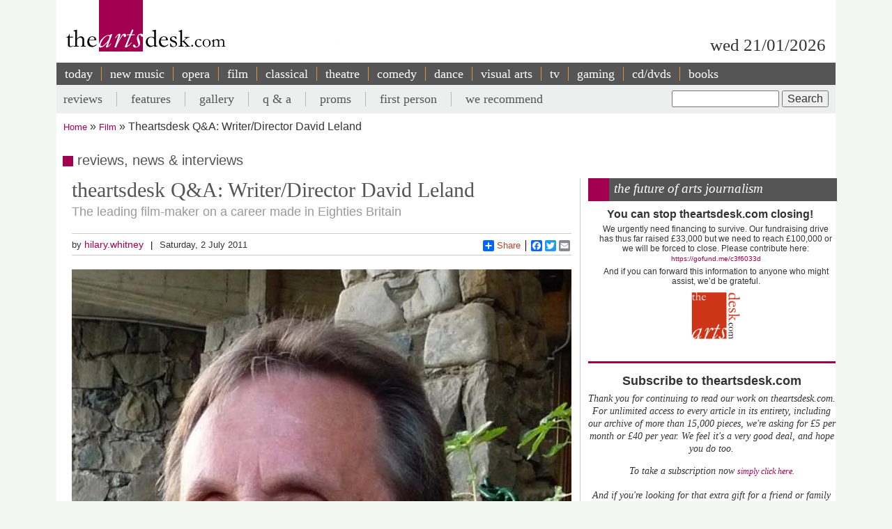

--- FILE ---
content_type: text/html; charset=UTF-8
request_url: https://www.theartsdesk.com/film/theartsdesk-qa-writerdirector-david-leland
body_size: 35559
content:
<!DOCTYPE html>
<html lang="en" dir="ltr" prefix="content: http://purl.org/rss/1.0/modules/content/  dc: http://purl.org/dc/terms/  foaf: http://xmlns.com/foaf/0.1/  og: http://ogp.me/ns#  rdfs: http://www.w3.org/2000/01/rdf-schema#  schema: http://schema.org/  sioc: http://rdfs.org/sioc/ns#  sioct: http://rdfs.org/sioc/types#  skos: http://www.w3.org/2004/02/skos/core#  xsd: http://www.w3.org/2001/XMLSchema# ">
  <head>
    <meta charset="utf-8" />
<meta name="description" content="The Arts Desk’s team of professional critics offer unrivalled review coverage, in-depth interviews and features on popular music, classical, art, theatre, comedy, opera, comedy and dance. Dedicated art form pages, readers’ comments, What’s On and our user-friendly theatre and film recommendations" />
<meta name="abstract" content="Overnight reviews, interviews, features and opinion. Unrivalled coverage of popular music, classical, art, theatre, comedy, opera, comedy and dance." />
<link rel="canonical" href="http://www.theartsdesk.com/film/theartsdesk-qa-writerdirector-david-leland" />
<meta property="og:title" content="theartsdesk Q&amp;A: Writer/Director David Leland" />
<meta property="og:description" content="David Leland (b 1947) has worked extensively both sides of the Atlantic but he is best known, both as a writer and a director, for his shrewd observations of ordinary people struggling against the constraints and hypocrisy of the accepted social mores of English life in films such as Mona Lisa (1986), Personal Services (1987) and Wish You Were Here (1987). However, it was Made in Britain (1982), a television play written by Leland for Channel 4 and directed by Alan Clarke, that first brought Leland widespread acclaim and the story of Trevor, a sociopathic skinhead, indisputedly destined for a life of incarceration, is assured of its place in television history." />
<meta property="article:modified_time" content="2011-09-15T15:22:18+01:00" />
<meta name="twitter:title" content="theartsdesk Q&amp;A: Writer/Director David Leland" />
<meta name="twitter:description" content="David Leland (b 1947) has worked extensively both sides of the Atlantic but he is best known, both as a writer and a director, for his shrewd observations of ordinary people struggling against the constraints and hypocrisy of the accepted social mores of English life in films such as Mona Lisa (1986), Personal Services (1987) and Wish You Were Here (1987). However, it was Made in Britain (1982), a television play written by Leland for Channel 4 and directed by Alan Clarke, that first brought Leland widespread acclaim and the story of Trevor, a sociopathic skinhead, indisputedly destined for a life of incarceration, is assured of its place in television history." />
<meta name="Generator" content="Drupal 10 (https://www.drupal.org)" />
<meta name="MobileOptimized" content="width" />
<meta name="HandheldFriendly" content="true" />
<meta name="viewport" content="width=device-width, initial-scale=1.0" />
<script type='text/javascript'>
  var googletag = googletag || {};
  googletag.cmd = googletag.cmd || [];
  // Add a place to store the slot name variable.
  googletag.slots = googletag.slots || {};

  (function() {
    var useSSL = 'https:' == document.location.protocol;
    var src = (useSSL ? 'https:' : 'http:') +
      '//securepubads.g.doubleclick.net/tag/js/gpt.js';

    var gads = document.createElement('script');
    gads.async = true;
    gads.type = 'text/javascript';
    gads.src = src;
    var node = document.getElementsByTagName('script')[0];
    node.parentNode.insertBefore(gads, node);
    
  })();
</script>
<script type="text/javascript">
  googletag.cmd.push(function() {

  
  googletag.slots["mpu"] = googletag.defineSlot("//6424144/MPU", [300, 250], "js-dfp-tag-mpu")

    .addService(googletag.pubads())

  
  
  
      ;

  });

</script>
<script type="text/javascript">
googletag.cmd.push(function() {

      googletag.pubads().enableAsyncRendering();
        googletag.pubads().enableSingleRequest();
        googletag.pubads().collapseEmptyDivs();
      
  googletag.enableServices();
});

</script>
<link rel="icon" href="/sites/default/files/favicon.ico" type="image/vnd.microsoft.icon" />
<link rel="amphtml" href="http://www.theartsdesk.com/film/theartsdesk-qa-writerdirector-david-leland?amp" />

    <title>theartsdesk Q&amp;A: Writer/Director David Leland | The Arts Desk</title>
    <link rel="stylesheet" media="all" href="/themes/contrib/stable/css/core/components/progress.module.css?t9891u" />
<link rel="stylesheet" media="all" href="/themes/contrib/stable/css/core/components/ajax-progress.module.css?t9891u" />
<link rel="stylesheet" media="all" href="/themes/contrib/stable/css/system/components/align.module.css?t9891u" />
<link rel="stylesheet" media="all" href="/themes/contrib/stable/css/system/components/fieldgroup.module.css?t9891u" />
<link rel="stylesheet" media="all" href="/themes/contrib/stable/css/system/components/container-inline.module.css?t9891u" />
<link rel="stylesheet" media="all" href="/themes/contrib/stable/css/system/components/clearfix.module.css?t9891u" />
<link rel="stylesheet" media="all" href="/themes/contrib/stable/css/system/components/details.module.css?t9891u" />
<link rel="stylesheet" media="all" href="/themes/contrib/stable/css/system/components/hidden.module.css?t9891u" />
<link rel="stylesheet" media="all" href="/themes/contrib/stable/css/system/components/item-list.module.css?t9891u" />
<link rel="stylesheet" media="all" href="/themes/contrib/stable/css/system/components/js.module.css?t9891u" />
<link rel="stylesheet" media="all" href="/themes/contrib/stable/css/system/components/nowrap.module.css?t9891u" />
<link rel="stylesheet" media="all" href="/themes/contrib/stable/css/system/components/position-container.module.css?t9891u" />
<link rel="stylesheet" media="all" href="/themes/contrib/stable/css/system/components/reset-appearance.module.css?t9891u" />
<link rel="stylesheet" media="all" href="/themes/contrib/stable/css/system/components/resize.module.css?t9891u" />
<link rel="stylesheet" media="all" href="/themes/contrib/stable/css/system/components/system-status-counter.css?t9891u" />
<link rel="stylesheet" media="all" href="/themes/contrib/stable/css/system/components/system-status-report-counters.css?t9891u" />
<link rel="stylesheet" media="all" href="/themes/contrib/stable/css/system/components/system-status-report-general-info.css?t9891u" />
<link rel="stylesheet" media="all" href="/themes/contrib/stable/css/system/components/tablesort.module.css?t9891u" />
<link rel="stylesheet" media="all" href="/modules/contrib/fivestar/css/fivestar.css?t9891u" />
<link rel="stylesheet" media="all" href="/themes/contrib/stable/css/views/views.module.css?t9891u" />
<link rel="stylesheet" media="all" href="/themes/contrib/stable/css/filter/filter.admin.css?t9891u" />
<link rel="stylesheet" media="all" href="/core/modules/layout_discovery/layouts/onecol/onecol.css?t9891u" />
<link rel="stylesheet" media="all" href="/modules/custom/tad_common/css/image_styles_everywhere.css?t9891u" />
<link rel="stylesheet" media="all" href="/themes/contrib/stable/css/core/assets/vendor/normalize-css/normalize.css?t9891u" />
<link rel="stylesheet" media="all" href="/themes/contrib/stable/css/core/normalize-fixes.css?t9891u" />
<link rel="stylesheet" media="all" href="/themes/contrib/classy/css/components/action-links.css?t9891u" />
<link rel="stylesheet" media="all" href="/themes/contrib/classy/css/components/breadcrumb.css?t9891u" />
<link rel="stylesheet" media="all" href="/themes/contrib/classy/css/components/button.css?t9891u" />
<link rel="stylesheet" media="all" href="/themes/contrib/classy/css/components/collapse-processed.css?t9891u" />
<link rel="stylesheet" media="all" href="/themes/contrib/classy/css/components/container-inline.css?t9891u" />
<link rel="stylesheet" media="all" href="/themes/contrib/classy/css/components/details.css?t9891u" />
<link rel="stylesheet" media="all" href="/themes/contrib/classy/css/components/exposed-filters.css?t9891u" />
<link rel="stylesheet" media="all" href="/themes/contrib/classy/css/components/field.css?t9891u" />
<link rel="stylesheet" media="all" href="/themes/contrib/classy/css/components/form.css?t9891u" />
<link rel="stylesheet" media="all" href="/themes/contrib/classy/css/components/icons.css?t9891u" />
<link rel="stylesheet" media="all" href="/themes/contrib/classy/css/components/inline-form.css?t9891u" />
<link rel="stylesheet" media="all" href="/themes/contrib/classy/css/components/item-list.css?t9891u" />
<link rel="stylesheet" media="all" href="/themes/contrib/classy/css/components/link.css?t9891u" />
<link rel="stylesheet" media="all" href="/themes/contrib/classy/css/components/links.css?t9891u" />
<link rel="stylesheet" media="all" href="/themes/contrib/classy/css/components/menu.css?t9891u" />
<link rel="stylesheet" media="all" href="/themes/contrib/classy/css/components/more-link.css?t9891u" />
<link rel="stylesheet" media="all" href="/themes/contrib/classy/css/components/pager.css?t9891u" />
<link rel="stylesheet" media="all" href="/themes/contrib/classy/css/components/tabledrag.css?t9891u" />
<link rel="stylesheet" media="all" href="/themes/contrib/classy/css/components/tableselect.css?t9891u" />
<link rel="stylesheet" media="all" href="/themes/contrib/classy/css/components/tablesort.css?t9891u" />
<link rel="stylesheet" media="all" href="/themes/contrib/classy/css/components/tabs.css?t9891u" />
<link rel="stylesheet" media="all" href="/themes/contrib/classy/css/components/textarea.css?t9891u" />
<link rel="stylesheet" media="all" href="/themes/contrib/classy/css/components/ui-dialog.css?t9891u" />
<link rel="stylesheet" media="all" href="/themes/contrib/classy/css/components/messages.css?t9891u" />
<link rel="stylesheet" media="all" href="/themes/contrib/classy/css/components/node.css?t9891u" />
<link rel="stylesheet" media="all" href="/themes/contrib/classy/css/components/progress.css?t9891u" />
<link rel="stylesheet" media="all" href="/themes/custom/artsdesk_theme/stylesheets/article_lb_section.css?t9891u" />
<link rel="stylesheet" media="all" href="/themes/custom/artsdesk_theme/stylesheets/article.css?t9891u" />
<link rel="stylesheet" media="all" href="/themes/custom/artsdesk_theme/stylesheets/blocks.css?t9891u" />
<link rel="stylesheet" media="all" href="/themes/custom/artsdesk_theme/stylesheets/category.css?t9891u" />
<link rel="stylesheet" media="all" href="/themes/custom/artsdesk_theme/stylesheets/homepage.css?t9891u" />
<link rel="stylesheet" media="all" href="/themes/custom/artsdesk_theme/stylesheets/site.css?t9891u" />

    <script type="application/json" data-drupal-selector="drupal-settings-json">{"path":{"baseUrl":"\/","pathPrefix":"","currentPath":"node\/4019","currentPathIsAdmin":false,"isFront":false,"currentLanguage":"en","currentQuery":{"_wrapper_format":"html"}},"pluralDelimiter":"\u0003","suppressDeprecationErrors":true,"ajaxPageState":{"libraries":"[base64]","theme":"artsdesk_theme","theme_token":null},"ajaxTrustedUrl":{"\/search\/node":true,"\/comment\/reply\/node\/4019\/comment_node_article":true},"gtag":{"tagId":"","consentMode":false,"otherIds":[],"events":[],"additionalConfigInfo":[]},"gtm":{"tagId":null,"settings":{"data_layer":"dataLayer","include_classes":false,"allowlist_classes":"","blocklist_classes":"","include_environment":false,"environment_id":"","environment_token":""},"tagIds":["GTM-P3QR8R"]},"statistics":{"data":{"nid":"4019"},"url":"\/modules\/contrib\/statistics\/statistics.php"},"ckeditor5Premium":{"isMediaInstalled":true},"user":{"uid":0,"permissionsHash":"c6e6155d32f07a2f62381393c316701ba799b323ff3132073ed10f7b48b0264e"}}</script>
<script src="/core/misc/drupalSettingsLoader.js?v=10.5.6"></script>
<script src="/modules/contrib/google_tag/js/gtag.js?t9891u"></script>
<script src="/modules/contrib/google_tag/js/gtm.js?t9891u"></script>

  </head>
  <body class="path-node page-node-type-article">
        <a href="#main-content" class="visually-hidden focusable skip-link">
      Skip to main content
    </a>
    <noscript><iframe src="https://www.googletagmanager.com/ns.html?id=GTM-P3QR8R"
                  height="0" width="0" style="display:none;visibility:hidden"></iframe></noscript>

      <div class="dialog-off-canvas-main-canvas" data-off-canvas-main-canvas>
    <div class="layout-container film">

  <header role="banner">
    
  </header>

  <div class="l-logo-date-bar">
    <div class="l-logo">
      <div class="logo">
          <a href="/" title="Home">
            <img src="/themes/custom/artsdesk_theme/logo.png" alt="Home">
          </a>
          <div class="bgColorLogo"></div>
      </div>
    </div>
    <div class="l-date">
        wed 21/01/2026
    </div>
  </div>

  <nav id="mobile_menu">
    <ul>
      <li id="mobile_section" class=""><a id="tab1button">Sections</a></li>
      <li id="mobile_search" class=""><a id="tab2button">Search</a></li>
    </ul>
  </nav>
  <div id="tab1" class="tab_content ui-tabs-panel ui-widget-content ui-corner-bottom">
    <div class="block block-menu" id="block-menu-primary-links">
      <ul id="main-menu" class="menu">
        <li><a href="/" title="" class="active-trail active">today</a></li>
        <li><a href="/new-music" class="olive">new music</a></li>
        <li><a href="/opera" class="orange">opera</a></li>
        <li><a href="/film" class="maroon">film</a></li>
        <li><a href="/classical" class="green">classical</a></li>
        <li><a href="/theatre" class="lilac">theatre</a></li>
        <li><a href="/comedy" class="pink">comedy</a></li>
        <li><a href="/dance" class="yellow">dance</a></li>
        <li><a href="/visual-arts" class="lightOlive">visual arts</a></li>
        <li><a href="/tv" class="lime">tv</a></li>
        <li><a href="/gaming" title="">gaming</a></li>
        <li><a href="/cdsdvds" title="">CD/DVDs</a></li>
        <li><a href="/books" title="">Books</a></li>
        <li><a href="/">&nbsp;</a></li>
      </ul>
    </div>
  </div>
  <div id="tab2" class="tab_content ui-tabs-panel ui-widget-content ui-corner-bottom">
    <div id="small-search-box">
      <div id="block-search-form--2" class="block block-search">
        <div class="content">
          <form action="/" method="post" id="search-block-form" accept-charset="UTF-8">
            <div>
              <div class="container-inline">
                <h2 class="element-invisible">Search form</h2>
                <div class="form-item form-type-textfield form-item-search-block-form">
                  <label class="element-invisible" for="edit-search-block-form--2">Search </label>
                  <input title="Enter the terms you wish to search for." type="text" id="edit-search-block-form--2" name="search_block_form" value="" size="15" maxlength="128" class="form-text">
                </div>
                <div class="form-actions form-wrapper" id="edit-actions">
                  <input type="submit" id="edit-submit" name="op" value="Search" class="form-submit">
                </div>
                <input type="hidden" name="form_build_id" value="form-457jQYmP7TNOH3OBB2iLVURur8sJqAEgHvXgJP_Znuw">
                <input type="hidden" name="form_id" value="search_block_form">
              </div>
            </div>
          </form>
        </div>
      </div>
    </div>
  </div>


    <div class="region region-primary-menu">
    <nav role="navigation" aria-labelledby="block-artsdesk-theme-main-menu-menu" id="block-artsdesk-theme-main-menu" class="block block-menu navigation menu--main">
            
  <h2 class="visually-hidden" id="block-artsdesk-theme-main-menu-menu">Main navigation</h2>
  

        
                <ul class="menu menu--level-1">
                    <li class="menu-item">
        <a href="/" data-drupal-link-system-path="&lt;front&gt;">today</a>
              </li>
                <li class="menu-item">
        <a href="/new-music" data-drupal-link-system-path="node/93425">new music</a>
              </li>
                <li class="menu-item">
        <a href="/opera" data-drupal-link-system-path="node/93424">opera</a>
              </li>
                <li class="menu-item">
        <a href="/film" data-drupal-link-system-path="node/93423">film</a>
              </li>
                <li class="menu-item">
        <a href="/classical" data-drupal-link-system-path="node/93422">classical</a>
              </li>
                <li class="menu-item">
        <a href="/theatre" data-drupal-link-system-path="node/93421">theatre</a>
              </li>
                <li class="menu-item">
        <a href="/comedy" data-drupal-link-system-path="node/93420">comedy</a>
              </li>
                <li class="menu-item">
        <a href="/dance" data-drupal-link-system-path="node/93419">dance</a>
              </li>
                <li class="menu-item">
        <a href="/visual-arts" data-drupal-link-system-path="node/93418">visual arts</a>
              </li>
                <li class="menu-item">
        <a href="/tv" data-drupal-link-system-path="node/93417">tv</a>
              </li>
                <li class="menu-item">
        <a href="/gaming" data-drupal-link-system-path="node/93416">gaming</a>
              </li>
                <li class="menu-item">
        <a href="/node/93427" data-drupal-link-system-path="node/93427">cd/dvds</a>
              </li>
                <li class="menu-item">
        <a href="/node/93426" data-drupal-link-system-path="node/93426">books</a>
              </li>
        </ul>
  


  </nav>

  </div>

    <div class="region region-secondary-menu">
    <div class="search-block-form block block-search container-inline" data-drupal-selector="search-block-form" id="block-searchform" role="search">
  
    
      <form action="/search/node" method="get" id="search-block-form" accept-charset="UTF-8">
  <div class="js-form-item form-item js-form-type-search form-type-search js-form-item-keys form-item-keys form-no-label">
      <label for="edit-keys" class="visually-hidden">Search</label>
        <input title="Enter the terms you wish to search for." data-drupal-selector="edit-keys" type="search" id="edit-keys" name="keys" value="" size="15" maxlength="128" class="form-search" />

        </div>
<div data-drupal-selector="edit-actions" class="form-actions js-form-wrapper form-wrapper" id="edit-actions"><input data-drupal-selector="edit-submit" type="submit" id="edit-submit--2" value="Search" class="button js-form-submit form-submit" />
</div>

</form>

  </div>
<nav role="navigation" aria-labelledby="block-artsdesk-theme-secondarymenu-menu" id="block-artsdesk-theme-secondarymenu" class="block block-menu navigation menu--secondary-menu">
            
  <h2 class="visually-hidden" id="block-artsdesk-theme-secondarymenu-menu">Secondary menu</h2>
  

        
                <ul class="menu menu--level-1">
                    <li class="menu-item">
        <a href="/reviews" data-drupal-link-system-path="node/93414">reviews</a>
              </li>
                <li class="menu-item">
        <a href="/features" data-drupal-link-system-path="node/93413">features</a>
              </li>
                <li class="menu-item">
        <a href="/galleries" data-drupal-link-system-path="node/93412">gallery</a>
              </li>
                <li class="menu-item">
        <a href="/q" data-drupal-link-system-path="node/93411">q &amp; a</a>
              </li>
                <li class="menu-item">
        <a href="/topics/proms" data-drupal-link-system-path="taxonomy/term/369">proms</a>
              </li>
                <li class="menu-item">
        <a href="/topics/first-person" data-drupal-link-system-path="taxonomy/term/2068">first person</a>
              </li>
                <li class="menu-item">
        <a href="/we-recommend" data-drupal-link-system-path="node/93410">we recommend</a>
              </li>
        </ul>
  


  </nav>

  </div>


    <div class="region region-breadcrumb">
    <div id="block-artsdesk-theme-breadcrumbs" class="block block-system block-system-breadcrumb-block">
  
    
        <nav class="breadcrumb" role="navigation" aria-labelledby="system-breadcrumb">
    <h2 id="system-breadcrumb" class="visually-hidden">Breadcrumb</h2>
    <ol>
          <li>
                  <a href="/">Home</a>
              </li>
          <li>
                  <a href="/film">Film</a>
              </li>
          <li>
                  Theartsdesk Q&amp;A: Writer/Director David Leland
              </li>
        </ol>
  </nav>

  </div>

  </div>


    <div class="region region-highlighted">
    <div data-drupal-messages-fallback class="hidden"></div>

  </div>


  

  <main role="main">
    <a id="main-content" tabindex="-1"></a>
    <div class="layout-content">
        <div class="region region-content">
    <div id="block-artsdesk-theme-artsdesk-new-system-main" class="block block-system block-system-main-block">
  
    
      
<article data-history-node-id="4019" about="/film/theartsdesk-qa-writerdirector-david-leland" typeof="schema:Article" class="node node--type-article node--view-mode-full">

  
      <span property="schema:name" content="theartsdesk Q&amp;A: Writer/Director David Leland" class="rdf-meta hidden"></span>
  <span property="schema:interactionCount" content="UserComments:0" class="rdf-meta hidden"></span>


  
  <div class="node__content">
      <div class="layout layout--onecol">
    <div  class="layout__region layout__region--content">
      <div class="block block-tad-common block-article-category-title-block">
  
    
      reviews, news & interviews
  </div>

    </div>
  </div>
    <div class="layout layout--article">

        <div   class="layout__region layout__region--first layout__region-sidebar region-small" >
            <div  class="layout__region layout__region--third layout__region-sidebar region-small" >
                                    <div class="block block-layout-builder block-field-blocknodearticletitle">
  
    
      <span property="schema:name" class="field field--name-title field--type-string field--label-hidden">
  <h1 class="articleTitle">theartsdesk Q&amp;A: Writer/Director David Leland</h1>
</span>

  </div>
<div class="block block-layout-builder block-field-blocknodearticlefield-tag-line">
  
    
      
      <h2 class="tagline">The leading film-maker on a career made in Eighties Britain </h2>
  
  </div>
<div class="block block-tad-common block-article-author-date-block">
  
    
      <div class='author_date'><span class='author'>by&nbsp;<a href='/user/84'>hilary.whitney</a></span><span class='created'>Saturday, 2 July 2011</span></div>
  </div>
<div class="block block-tad-common block-article-share-block">
  
    
      <div class="shareThis">
  <h3>share this article</h3>
	<span class="like">
			<iframe src="//www.facebook.com/plugins/like.php?href&amp;send=false&amp;layout=button_count&amp;width=450&amp;show_faces=false&amp;action=like&amp;colorscheme=light&amp;font&amp;height=21" scrolling="no" frameborder="0" style="border:none; overflow:hidden; width:450px; height:21px;" allowTransparency="true"></iframe>
	</span>
	<!-- Place this tag where you want the +1 button to render -->
	<span class="plusone"><g:plusone size="small"></g:plusone></span>

	<!-- Place this render call where appropriate -->
	<script type="text/javascript">
		window.___gcfg = {lang: "en-GB"};

		(function() {
			var po = document.createElement("script"); po.type = "text/javascript"; po.async = true;
			po.src = "https://apis.google.com/js/plusone.js";
			var s = document.getElementsByTagName("script")[0]; s.parentNode.insertBefore(po, s);
		})();
	</script>


	<div class="a2a_kit a2a_default_style">
		<a class="a2a_dd" href="https://www.addtoany.com/share_save">Share</a>
		<span class="a2a_divider"></span>
		<a class="a2a_button_facebook"></a>
		<a class="a2a_button_twitter"></a>
		<a class="a2a_button_email"></a>
	 <?php echo init_print_link($node); ?>
	</div>
	<script type="text/javascript">
	var a2a_config = a2a_config || {};
	a2a_config.onclick = 1;
	</script>
	<script type="text/javascript" src="https://static.addtoany.com/menu/page.js"></script>
 </div> <!-- shareThis -->
  </div>
<div class="block block-layout-builder block-field-blocknodearticlefield-mast-image">
  
    
      
            <div class="field field--name-field-mast-image field--type-image field--label-hidden field__item">    <picture>
                  <source srcset="/sites/default/files/styles/1434_wide/public/mastimages/3e96d38302447f1cf99d475dfb5c308d.jpg?itok=POe57Kzd 1x" media="all and (min-width: 975px)" type="image/jpeg" width="545" height="651"/>
              <source srcset="/sites/default/files/styles/1434_wide/public/mastimages/3e96d38302447f1cf99d475dfb5c308d.jpg?itok=POe57Kzd 1x" media="all and (min-width: 641px) and (max-width: 974px)" type="image/jpeg" width="545" height="651"/>
              <source srcset="/sites/default/files/styles/1280_wide/public/mastimages/3e96d38302447f1cf99d475dfb5c308d.jpg?itok=zTcTsWNG 1x" media="all and (max-width: 640px)" type="image/jpeg" width="545" height="651"/>
                  <img loading="lazy" width="545" height="651" src="/sites/default/files/styles/840_wide/public/mastimages/3e96d38302447f1cf99d475dfb5c308d.jpg?itok=Nktbpnj7" alt="David Leland: &#039;There was a lot of me in Trevor. I was getting rid of a lot of anger in my system about what I went through in terms of education - or lack of it&#039;" title="David Leland: &#039;There was a lot of me in Trevor. I was getting rid of a lot of anger in my system about what I went through in terms of education - or lack of it&#039;" typeof="foaf:Image" />

  </picture>
<div class="mast_image_title">David Leland: &#039;There was a lot of me in Trevor. I was getting rid of a lot of anger in my system about what I went through in terms of education - or lack of it&#039;</div>


</div>
      
  </div>
<div class="block block-layout-builder block-field-blocknodearticlefield-mast-image-credits">
  
    
      
  </div>

                            </div>
            <div  class="layout__region layout__region--fourth layout__region-sidebar region-small" >
                                    <div class="block block-layout-builder block-field-blocknodearticlebody">
      <div id="unsubscribed_summary">
      
            <div property="schema:text" class="clearfix text-formatted field field--name-body field--type-text-with-summary field--label-hidden field__item"><p>David Leland (b 1947) has worked extensively both sides of the Atlantic but he is best known, both as a writer and a director, for his shrewd observations of ordinary people struggling against the constraints and hypocrisy of the accepted social mores of English life in films such as <em>Mona Lisa</em> (1986), <em>Personal Services</em> (1987) and <em>Wish You Were Here </em>(1987). However, it was <em>Made in Britain</em> (1982), a television play written by Leland for Channel 4 and directed by Alan Clarke, that first brought Leland widespread acclaim and the story of Trevor, a sociopathic skinhead, indisputedly destined for a life of incarceration, is assured of its place in television history.</p></div>
      
    </div>
    <div id="transparent_div" class="PicoSignal">
    </div>
    <div id="pico">
      
            <div property="schema:text" class="clearfix text-formatted field field--name-body field--type-text-with-summary field--label-hidden field__item"><!--break--><p><em>Made in Britain </em>is, however, one of a quartet of films written by Leland – the others are <em>RHINO</em>, <em>Birth of a Nation</em> and <em>Flying into the Wind</em> - collectively known as <em><a target="_self" title="Tales Out of School reviewed on theartsdesk" href="/film/dvd-tales-out-school">Tales Out of School</a>, </em>which explore Britain’s attitudes to education and individuals like Trevor who, for whatever reason, fall through the (very holey) net.</p>
<p><img src="/sites/default/files/images/stories/THEATRE/hilary_whitney/July11/Trevorcar.jpg" alt="Trevorcar" style="margin-bottom: 10px; margin-left: 10px; float: right; border: 0px solid #000000;" height="149" width="300" /><em>RHINO</em> (which is social services speak for Really Here in Name Only) follows a teenage truant whose cack-handed treatment at the hands of her well-meaning but ineffectual social workers destroys any chance she might have had of a future. In <em>Birth of a Nation</em>, directed by Mike Newell, a remarkably fresh-faced but reassuringly brilliant <a href="/features/meeting-katherine-jenkins" title="Find Jim Broadbent on theartsdesk" target="_self">Jim Broadbent</a> plays a newly qualified teacher, shocked by the old-fashioned, authoritarian teaching methods he discovers when he joins the staff of a comprehensive school, and <em>Flying into the Wind</em> depicts the battle between parents who wish to home-educate their children and the local education authority.</p>
<p>David Leland talks to <strong>theartsdesk </strong>about his career as an actor, writer and director, including how he came to write <em>Tales Out of School</em> – which will be released on DVD next week <strong>(pictured above, Tim Roth as Trevor)</strong>.</p>


<p><em>HILARY WHITNEY: Although </em>Tales Out of School <em>was made nearly 30 years ago and there are some obvious differences – no online bullying, no texting during classes – all four of the films are still remarkably relevant today.</em></p>
<p>DAVID LELAND: I think there are added elements today but looking at the films again, I would agree with you. I hadn’t seen the material for a long, long time and I thought they stood up incredibly well. One of the great differences, of course, is that we don’t have corporal punishment in schools any more and I’d like to think we did our bit to help stop that with <em>Birth of a Nation</em>. I’d spent time with a man called Tom Scott who ran an organisation called STOPP, the Society of Teachers Opposed to Physical Punishment and I think if I had an axe to grind in any of the films then it would be the violence that adults assert against children at school – and at home. It’s something I’ve always felt terribly strongly about.</p>
<p><em>Where did the idea to make four films about education come from?</em></p>
<p>I’d just been working on a <em>Play for Today</em> called <em>Beloved Enemy</em> (1981) with Alan Clarke which was about how, at that time, the Eastern Bloc was trading with the West and how multinational companies were building factories inside Russia and Poland and so on. We then decided we wanted to do a film about the politics of famine, what actually happens to money once it goes into areas where there is famine, so Alan took that idea to Margaret Matheson who had just become the Controller of Drama at Central Television – they had a history because Margaret had produced the original production of <a href="http://en.wikipedia.org/wiki/Scum_(film)" title="Scum on Wikipedia" target="_blank"><em>Scum</em></a> (1979), the one that the BBC wouldn’t show. She wasn’t interested in that idea, she was looking to do something about children and education, so Alan said, “Oh, you can talk to Dave about that because he’s been going at me about wanting to do a film about people who won’t send their kids to school and want to educate them at home."</p>
<p><em>Why did that appeal to you as a premise for a film?</em></p>
<p>I’d met a family – they were friends of friends - who were part of an organisation called Education Otherwise and were educating their children at home. This family had been under threat for years from the local education authority in Herefordshire who were trying to put the children into care because they were not going to school. This was all being done in the name of the <a href="http://en.wikipedia.org/wiki/Comprehensive_school" title="1944 Education Act on Wikipedia" target="_blank">Education Act [<em>1944</em>]</a> - “Parents must guarantee their children are in full-time education in a school or” – the crucial phrase at the end of it – “otherwise,” and, like the family in the film, these people had to appear in the Crown Court to appeal against the local authority from taking their kids away.</p>
<p>They were a unique family because again, like in the film – there was a lot in the film about them - the boy couldn’t read but he knew everything about car engines and his sister had difficulty in reading but she was a very skilled plumber. They had different kinds of skills and a different kind of educational regime and I became very interested in what they were doing so I was pursuing it privately as a possible subject. Anyway, I talked about that, just as I’m talking to you now, to Margaret over the phone and I said, “And there are whole other areas I’d like to explore, like corporal punishment,” so we talked, not for that long but we instantly clicked and at the end of the call she said, “Right, you’re on. I’m new here, I’ve got <em>carte blanche</em> to do what I want so what do you want to do? Do you want it to be like a soap opera? Do you want to run it for 12 weeks, 20 weeks, what do you want? You can have an hour every week or we can do it like <a href="http://en.wikipedia.org/wiki/Z-Cars" title="Z-Cars on Wikipedia" target="_blank"><em>Z-Cars</em></a> – whatever you want.” I was stunned. So I said, “I’d like to go away and think about it. I need to do more research and broaden the subject.” She said, “Fine – I’ll pay you to go and research it."</p>
<p><em>That wouldn’t happen now, would it?</em></p>
<p>Well, exactly. I am making a broader point about how we get things made on television. You need people like Margaret Matheson – imaginative people with inspirational minds. Look at the BBC in Northern Ireland when Alan Clarke was making films like <a href="http://en.wikipedia.org/wiki/Elephant_(1989_film)" title="Elephant on Wikipedia" target="_blank"><em>Elephant</em></a> [<em>1989</em>] – who was running it? <a href="/features/meeting-katherine-jenkins" title="Find Danny Boyle on theartsdesk" target="_self">Danny Boyle</a>.</p>
<p><img src="/sites/default/files/images/stories/THEATRE/hilary_whitney/MadeBritConf.jpg" alt="MadeBritConf" style="margin-bottom: 10px; margin-right: 10px; float: left; border: 0px solid #000000;" height="200" width="300" />So I went away and did research and thought about it. I wanted to find out more about social services so I befriended a social worker called Harry who then, during the course of my research and also while I was writing, took me everywhere. He took me to places where I wasn’t allowed to go really – juvenile courts, lock-ups, secure units and all of that and whenever we walked in, he’d just say, “This is David, he’s a trainee,” and as soon as he said that, I became the invisible man because nobody is interested in a trainee. Eventually I went back to Margaret and said, “I want to make four self-contained feature-length films to be directed by different people and have different people involved in the key areas in terms of the unifying elements.” <strong>(Pictured above: Tim Roth with Eric Richard as Harry the social worker.)</strong></p>
<p><em>Why did you want to use different directors?</em></p>
<p>It was important to me that each film should have an individual feel. So we sat down and talked about what these films could be. I had already decided that there should be a film set inside a school that dealt with how children are taught, what they are taught and raising – and this was extremely important to me - the whole question of what physical punishment has to do with the process of learning and how the ethos of the school contributes to the general process of learning. That’s still extremely relevant today. So that was <em>Birth of a Nation.</em></p>
<div class="pullQuote floatleft">I just broke down - I hadn’t realised the emotional impact of watching this family being wrung out in court</div>
<p><em><br /></em></p>
<p>The companion piece to that was <em>Flying into the Wind</em>, about a family who choose not to send their children to school, which challenges the whole meaning and interpretation of the Education Act. The appeal in the Crown Court which you see in the film is very similar to what happened to the real family. When their appeal took place, I used to travel to Hereford Crown Court with their barrister Tony – Anthony Gifford – who had a reputation for taking on worthy causes and I got a lot of insight into his legal thinking behind it. I had transcripts of previous court appearances, a whole shed-load of stuff relating to the case – letters and so on. I used to go to the court and sit in the gallery and watch what was going on and then one day someone said to me, it might have been Tony Gifford, “Come and sit on the floor, come and get closer,” so I went down onto the court level to watch. The mother was on the stand that day, she’d been in the dock for two or three days defending her family in the most extraordinary way. I got through the morning and went into the afternoon session but within an hour I suddenly didn’t feel well. I had to leave the court room and went into the toilet and I just broke down – I couldn’t handle it and I couldn’t go back in. I did eventually go back into the gallery again but I hadn’t realised the emotional impact of watching this family being wrung out in court, although they did survive - they won their appeal.</p>
<p><em>In </em>Flying into the Wind<em> the child isn’t taken away from his parents but he does have to go to school.</em></p>
<p>Yes, the child is sent back to school. I don’t think that happened in reality.</p>
<p><em>At the end of </em>Flying into the Wind<em>, you see the boy in his school assembly and he looks so lost.</em></p>
<p>Yes, I mean that was certainly my intention to show that the boy was confident and enquiring in his own environment where he was given a choice about what he learnt, which is not what happens when you go to school. You can choose your GCSEs but how you learn and what you learn and the whole process of learning is completely different from the boy being in a scenario where he meets the tramp and hears all his stories and then, later, he sees the tramp’s dead body being pulled out of the water. The father gives the boy the choice as to whether or not he should see the tramp's dead body but the boy chooses to stay and is very interested, asking the doctor lots of very difficult questions.</p>
<p>Actually, <em>Flying into the Wind</em> is the only one of the films that I was disappointed with. I hated the music. It was so turgid and I felt that in no way did it represent the original family – something uplifting, like Bach or Mozart, would have been much more suitable because they were so inspirational. The real mother was such a bright light but I felt that the interpretation of the mother in the film was of somebody sitting on the edge of a pit and about to fall in.</p>
<p><em>Do you think that was simply due to the direction?</em></p>
<p><img src="/sites/default/files/images/stories/THEATRE/hilary_whitney/July11/Flyingintothewind.jpg" alt="Flyingintothewind" style="margin-bottom: 10px; margin-left: 10px; float: right; border: 0px solid #000000;" height="200" width="300" />Yes, frankly, I do. I did talk to the director [<em>Edward Bennett</em>] along with Margaret before he started and then he went away and made this film. I was nowhere near, except I do think I was quite instrumental in pushing for <a href="http://en.wikipedia.org/wiki/Graham_Crowden" title="Graham Crowden on Wikipedia" target="_blank">Graham Crowden</a> <strong>(pictured right in <em>Flying into the Wind</em>)</strong><strong> </strong>who was the wonderful exception in it. I thought Graham was fantastic. I knew Graham quite well, he was in <em>Beloved Enemy</em>, and I’d become pals with him. He called himself Dwarf - I thought he referred to himself as Dwarf to everybody - and he actually gave me a garden dwarf, which is still sitting in my garden now, and whenever he phoned me up he’d say, “Hello – it’s Dwarf.” I once asked him why everybody called him Dwarf and he said, “Oh no, it’s only how I refer to myself when I’m talking to you.” He was wonderful.</p>
<p><em>But that must have been disappointing to have something you have written turn out so differently to how you originally perceived it?</em></p>
<p>When I started to write for television, I made several things with Alan Clarke and the process of writing and directing was always a hand-in-hand experience so, whatever we did, we always spent hours talking about it. When we were researching <em>Beloved Enemy</em> we went to interview a man in Geneva who had all these secret documents and so on, and Alan and I would just burn shoe leather just walking around and talking about how we wanted to make it - we’d talk through every single element.</p>
<p>So when it came to <em>Made in Britain</em>, we did the same thing. Alan said to me, “I can’t make the film, Dave, unless I know how I want to shoot it.” We were in a cutting room – I’m jumping about here – in Soho Square where he was cutting a documentary, and he said, “Come here, come here, I want to show you something,” and we went upstairs where<a href="/features/meeting-katherine-jenkins" title="Find Stephen Frears on theartsdesk" target="_self"> Stephen Frears</a> was cutting <em>Walter</em> [<em>1982 television film directed by Frears, starring </em><a href="/features/meeting-katherine-jenkins" title="Find Ian McKellen on theartsdesk" target="_self"><em>Ian McKellen</em></a>] and he said, “Show David this sequence.”</p>
<p><a href="http://en.wikipedia.org/wiki/Chris_Menges" title="Chris Menges on Wikipedia" target="_blank">Chris Menges</a> [<em>cinematographer and director</em>] had shot Walter using a steadicam which was a very rare piece of technology back then – it had been used a little bit but it hadn’t really caught on at all but of course now it’s ubiquitous. What appealed to Alan was that Chris really liked shooting with what he called available light. When he walked into a location, a social centre or whatever it was, he would look around and see how the place was lit, so if there was overhead lighting, such as one might find in an office suite, he would enhance that lighting, make it brighter by putting in more powerful bulbs, fluorescent tubes or whatever, in order to boost the available light. The innovation of faster, more sensitive film stock also helped to make this happen. It created a very particular quality, almost anti-digital camera work. Everybody wants crystal clarity all the time but this had a real lived-in texture and depth to it.</p>
<p>Alan hadn’t been up for doing <em>Made in Britain </em>initially but I think it was Margaret Matheson who slowly brought his attention round to it and then he saw an exciting way to shoot it so eventually Alan said, “If I do this film, <em>Made in Britain</em>, then this is how I want to do it.”<br /><br /><img src="/sites/default/files/images/stories/THEATRE/hilary_whitney/July11/rhinoplaygroup.jpg" alt="rhinoplaygroup" style="margin-bottom: 10px; margin-right: 10px; float: left; border: 0px solid #000000;" height="196" width="300" />Alan kept asking me questions about the piece and about Trevor and what he was like. I described him as a restless kid, always on the move and Alan said, “Yeah, right, right,” – Alan always said “Yeah, right, right” - and he become very passionate about it. He insisted on having Chris Menges on board and when Chris came to read the script he said he would do <em>Made in Britain</em> but only if he could do <em>RHINO</em> as well, because he loved <em>RHINO</em>, which is shot very differently. <strong>(Pictured above: Deltha McLeod as Angela in <em>RHINO.</em>)</strong></p>
<p>But <em>Made in Britain</em> has been a constant seller and I think it has a cult status, definitely. And it launched <a href="/features/meeting-katherine-jenkins" title="Find Tim Roth on theartsdesk" target="_self">Tim Roth</a> – no one had ever heard of Tim Roth until <em>Made in Britain</em>.</p>
<p><em>It must be very difficult casting young actors, because they don’t have a track record.</em></p>
<p>That’s right. I think that’s why Mike Newell did such a brilliant job with <em>Birth of a Nation</em> – because it’s an ensemble piece, <em>Birth of a Nation</em>, and Mike Newell is the greatest ensemble director we have in film. I know that a lot of film directors turned down <em>Four Weddings and a Funeral</em> [<em>1994</em>] before Newell took it up and what makes that film is not the central performances, it’s the ensemble acting.</p>
<p>I loved the girl [<em>in</em> Birth of a Nation] – I can’t remember the character’s name - who says to Jim Broadbent when he asks her a question, because he’s trying to make her think for herself, “I don’t know! It’s your job to tell us. You get it into our heads and we write it down on a bit of paper!” Fantastic! All the kids were brilliant.<br /><br /><em>When did you first come across Tim Roth?</em></p>
<p>Casting Tim was entirely up to Alan and the casting director. He’d done a bit [<em>of acting</em>] before but not much. Alan just said, “Well, I’ve got somebody to play Trevor, I’ll get you in to come and see them.” When I first saw Tim, it was at that same cutting room in Soho. He was sitting on a rather low sofa with his knees up around his chin but he didn’t have much to say at all and I said, “He looks great but you’ll have to cut his hair off.”</p>
<p>I’m sure Tim would deny this but whenever we went to the rehearsals, Tim would say, “Is Trevor based on a real person?” and I’d say, “Yeah, yeah,” and I guess to some degree he was because my pal Harry, the social worker, spent a lot of time trying to get a gang of skinheads and ne’er do wells, who frequented some kind of centre in Swiss Cottage, off glue and stop them from hanging around in the streets. He was just trying to change their direction in life and keep them out of court. And that’s where I got the idea of the young black kid that Trevor shares a room with and hangs out with. There were these skinheads [<em>in Swiss Cottage</em>] who were always ranting about niggers and making incredibly racist comments and there was also this young black kid who hung around with them and I said, “Hang on a minute, isn’t he black or do my eyes deceive me?” and they said, “Yeah, but that's - whatever he was called - he’s different.” It was such a wonderful contradiction.</p>
<div class="pullQuote floatRight">I still get that feeling you used to get on Sunday nights when you hadn’t done your homework</div>

<p>But actually, there was a lot of me in Trevor. I was getting rid of a lot of anger in my system about what I went through in terms of education - or lack of it - because I was very much a square peg in a round hole. I hated school and I realised something, just a couple of days ago – the thing I’m working on at the moment is filming in Budapest, so on Tuesday I went to Budapest. I’ve always hated saying goodbye to my wife and going away and when I came back I said - quite without thinking about it - “You know, I hate going away because it’s like going to school.” And I thought, God, that’s it. That’s the feeling - it doesn’t matter where I’m going, even if I’m looking forward to being there, I still get that feeling you used to get on Sunday nights when you hadn’t done your homework.</p>
<p><em>Originally you filmed a different ending to </em>Made in Britain<em>.</em></p>
<p>That’s right. The original ending was that after Trevor has been beaten up in the police cell, he is taken to a Borstal with a very harsh regime and I described the scene as: “Trevor and other inmates are trench digging.” Now, if you come from the country, you know that trench digging is a way of digging a piece of open ground and the whole point about the scene was that as they’re digging the garden, Trevor is saying, “This is great! Look at us! This is going to make us incredibly fit! We’re going to be like brick shit houses by the time we get out of here!” He saw it as a way of training for the life to come. Look out! Trevor’s still alive and well and he’s going to go somewhere.</p>
<p><img src="/sites/default/files/images/stories/THEATRE/hilary_whitney/July11/MIBgarden.jpg" alt="MIBgarden" style="margin-bottom: 10px; margin-left: 10px; float: right; border: 0px solid #000000;" height="200" width="300" />I wasn’t there when Alan was filming but when I saw the rushes there was this walled garden and all these lads, including Trevor, digging holes in the ground. And I said to Alan, “What are they doing?” and Alan said, “They’re digging a fucking trench Dave, what do you think they’re doing?” And I said, “They’re digging holes.” And he said, “Well, that’s a trench right?” and I said, “No! It looks like they’re trying to escape.” But that was the difference between David Leland who was brought up in the country and Alan Clarke who was brought up in Liverpool. I’d love to find the footage but I think there are stills about somewhere. <strong>(See above. More stills can be seen on the <em>Tales Out of School</em> DVD.)</strong></p>
<p><em>You said there was a lot of your own frustration and anger in Trevor – where did this come from?</em></p>
<p>I was brought up in a village five miles out of Cambridge, which is very much reflected in <em>Flying into the Wind</em>, and when I passed the 11-plus I assumed I would be going to Cambridge County School, which would been the logical place to go as it was only a bus ride away. However, my parents were told that there was no room in Cambridge and therefore I would have to go to Soham Grammar School. To get there in the morning I had to get a train to Ely, then change for a train to Soham and then on the way back in the evening I had to get a bus to Ely and then hang about at the station for up to an hour and a half to get another train just to go a few miles down the track. We used to go and hang about the Cathedral and by the time you got home, you didn’t want to do your homework. It was horrible. There were a couple of other boys in the same boat and we used to sit in the station waiting room doing our homework but the station porter used to come and chuck us out.</p>
<p>And the school was even worse. It reflected a lot of the whole authoritarian nature of the school in <em>Birth of a Nation</em>. It was a very rigid form of teaching, which I think is still reflected in some teaching institutions today. There was no element of enquiry. Whether you understood something or not, you just had to write it down and get it into your head and it was always under the threat of violence. The French teacher would look over your shoulder and slip his signet ring onto his knuckle. “What are you doing boy?” he’d ask and you’d be hit on the back of the head.</p>
<div class="pullQuote floatleft">I saw boys who were much braver and rebellious than I was getting whacked around with shoes, slippers, kicked up the arse</div>

<p>So learning and the fear of violence were linked in my mind although the irony is, of course, that I never got caned, although I saw boys who were much braver and rebellious than I was getting whacked around with shoes, slippers, kicked up the arse, clipped around the head - all of that stuff that went on in almost in every class. And I think, on reflection, that although I wasn’t dyslexic, my brain operated in a different way to those around me. My writing was virtually illegible, I couldn’t spell – I still can’t spell – so if I handed in a piece of written work the teacher would just throw it back at me and say, “I can’t read this boy, go away and write it again.”</p>
<p><img src="/sites/default/files/images/stories/THEATRE/hilary_whitney/July11/JimBroadbent.jpg" alt="JimBroadbent" style="margin-bottom: 10px; margin-right: 10px; float: left; border: 0px solid #000000;" height="199" width="300" />This all had a rather accumulative effect because I would always engineer to be unwell if there was a test coming up and as O levels loomed on the horizon, I spent more and more time making up illnesses and not being at school. At that time you could leave school at 15 so that’s what I did. I left school and, like my elder brother, went to work for my father who ran an electrical contracting business. I’ve never, ever talked about this before but talk about out of the frying pan into the fire because I hated that with a vengeance too. <strong>(Pictured above: Jim Broadbent in <em>Birth of a Nation</em>.)</strong></p>
<p>I was disastrously unhappy and I was looking for an escape. It took time but you must remember that we lived in a village and there is an invisible wall around any village – except now there is something called the internet which is a conduit to another world – but obviously at that time we didn’t have that. I think that for me, the biggest conduit out of the village was music.</p>
<p>There was jazz and then there was rock‘n’roll – Little Richard and Fats Domino. I really caught the jazz bug and was fortunate to be living near Cambridge because, thanks to the university, there were lots of jazz clubs. So I used to go to the jazz clubs – trad jazz clubs in particular, but also modern jazz clubs and there was also skiffle. I learnt to play the banjo and eventually I began to play with bands in Cambridge and I met a lot of arts students – my best pal was a clarinettist and he and his girlfriend were both art students – and then it dawned on me, “This is where I should have been heading. These are the people I want to be with.” At that time there were people like <a href="http://en.wikipedia.org/wiki/Peter_Fluck" title="Peter Fluck on Wikipedia" target="_blank">Peter Fluck</a> and <a href="http://en.wikipedia.org/wiki/Roger_Law" title="Roger Law on Wikipedia" target="_blank">Roger Law</a>, who went on to create <em>Spitting Image</em>, at Cambridge Art School, and used to organise anti-war demonstrations and, just as I was a truant from school, I became a truant from working for my father. Looking back, my parents were wonderfully tolerant.</p>
<div class="pullQuote floatRight">You didn’t need any dreaded qualifications to go to college to study to become an actor</div>

<p>As I’d left school with no qualifications at all, I was searching for something that I could do that didn’t involve qualifications. I couldn’t go to art school because you had to have an O or A level in art but I discovered that you didn’t need any dreaded qualifications to go to college to study to become an actor and I thought, yes! There we go! I was born to be an actor!</p>
<p>So I started to act. I was introduced to the head of English at Cambridge Tech who was always putting on productions and although I wasn’t a student at that time, I appeared in a production of <em>Romeo and Juliet</em>. Another man there who taught me English, started to tutor me for auditions and I met the county head of drama, a wonderful woman called Enid Barr who really was my fairy godmother. She said, “If you want to be an actor, then you have to get into a drama school and you have to get a grant,” – because I didn’t have any money and my parents weren’t going to pay either. So I went to see Enid several times and each time I went to see her she’d sit and talk to me for an hour and at the end she’d say, “Oh, acting’s a tough profession, you’d never survive. It would be awful. Go away and come back in a month if you’re still interested.” So I kept going back and going back and in the end she looked me in the eye and said, “Right, I’m going to help you,” and she did. She got me into acting in university productions and she used to include me in her county productions so I started acting more and more.</p>
<p>I auditioned for a drama school in Birmingham which was all a bit like reading Chekhov on the lawn so I wasn’t too keen on that, although they did offer me a place. Then I auditioned for the Central School of Speech and Drama in Swiss Cottage and I got in. When I eventually went to the town hall in Cambridge to be interviewed about a grant, and this line of people – the committee - talked to me, they said, “Ah, yes, we saw you in that Dylan Thomas play <em>Return Journey</em>, and you were very good.” It turned out that Enid Barr had engineered for every one of them to see me act. She had set the whole thing up and I got my grant.</p>
<p>The irony was that I lost it for a while, for a year in fact, because at Central, there was a wonderful teacher called John Blatchley - and also Yat Malmgren and Christopher Fettes - and they were very radical. Their teaching was exactly what I wanted, what I had never had in terms of my conventional education, but they were in a very conservative organisation and they clashed – it really was an old school/new school clash and at the end of my first year they were fired, and about 75-80 per cent of the students, including me, left with them to start a new drama school which was the Drama Centre.</p>
<p><em>But why did you start to write?</em></p>
<p>I think the writing started during the time I was training to be an actor. We were taught what was known as the Laban Carpenter psychology of movement, theory of movement. It had a language, a jargon attached to it, and we were encouraged to write scenarios – Al Pacino talks about this - which would give you a sensation of how other people behave. We would write scenarios and then perform them to each other and writing became a kind of secret obsession.</p>
<p><img src="/sites/default/files/images/stories/THEATRE/hilary_whitney/July11/Crucible.jpg" alt="Crucible" style="margin-bottom: 10px; margin-left: 10px; float: right; border: 0px solid #000000;" height="210" width="300" />So I was always writing scenarios and ideas that I had for little plays but it wasn’t until I worked as an actor in a production of a David Cregan play called <em>King</em> with an actor called Peter James that I started to take it further. Peter lived near me in north London and we used to travel into rehearsals together. He told me was going to take over this new theatre in <a href="http://en.wikipedia.org/wiki/Crucible_Theatre" title="The Crucible Theatre Sheffield on Wikipedia" target="_blank">Sheffield, The Crucible</a> <strong>(pictured above)</strong>, and I told him about a couple of plays, mad plays, that a friend of mine had put on in New York and eventually he said, “Well, why don’t you come up to The Crucible and direct some plays and help me run the theatre?” And I thought, wow, what an amazing thing to do, because The Crucible was like the Starship Enterprise, dropped into the middle of an industrial city, this fantastic 1200-seater auditorium with a beautiful studio theatre.</p>
<p>So that’s what I did. I never did get the rights to the plays that I’d told Peter about but I started directing other stuff, although I wasn’t particularly interested in putting on the classics, <a href="/features/meeting-katherine-jenkins" title="Find Terence Rattigan on theartsdesk" target="_self">Rattigan</a> and <a href="/features/meeting-katherine-jenkins" title="Find Oscar Wilde on theartsdesk" target="_self">Wilde </a>and so on. I put on a production in the main house called <em>The Bomb in Brewery Street,</em> written by Keith Dewhurst, which was about soldiers in Northern Ireland and that gave me the buzz to get more new plays and during the time I was there I put on two consecutive seasons of new work in the studio theatre. The first season consisted of seven world premieres that ran in repertoire, with a company that included Jim Broadbent, who was then a raw young actor, in a<a href="http://en.wikipedia.org/wiki/Clive_Barker" title="Clive Barker on Wikipedia" target="_blank"> Clive Barker</a> play. The following year I did a series of nine world premieres including a musical written by someone known as <a href="/features/meeting-katherine-jenkins" title="Find Victoria Wood on theartsdesk" target="_self">Victoria Wood</a> – <em>Talent</em>.</p>
<p>I was first introduced to Vic by Ron Hutchinson [<em>Northern Irish playwright</em>]. I’d produced and directed a play by Ron Hutchinson, <em>Says, I Says He,</em> about two Northern Irish navvies that get hooked up with the IRA, which was a big success and transferred to the <a href="/features/meeting-katherine-jenkins" title="Find the Royal Court on theartsdesk" target="_self">Royal Court</a>. Ron had also written sketches for a little review show at <a href="/features/meeting-katherine-jenkins" title="Find The Bush Theatre on theartsdesk" target="_self">The Bush [</a><a href="/features/meeting-katherine-jenkins" title="Find The Bush Theatre on theartsdesk" target="_self"><em>Theatre</em></a><a href="/features/meeting-katherine-jenkins" title="Find The Bush Theatre on theartsdesk" target="_self">]</a> and I met Vic one night with Ron and just as she was leaving I said, “If you’ve got any ideas you’d like to do, let me know.” She literally wrote the plot of this musical, <em>Talent</em>, on the back on an envelope and shoved it through my door and I said, “Right, you’re on. We’ve got to have this number of characters, you’ve got to perform and you’ve got to play the piano and I want it by such and such a date,” and she said, “Right,” and went away and delivered it bang on the dot.</p>
<div class="pullQuote floatleft">Notes from Alan always seemed to be written virtually on toilet paper</div>

<p>However, in that season I had also wanted to get Ron Hutchinson to write a play about psychologists who work for the military. I’d read a lot about this over the years, having become very interested in psychology and human science, and I was a little outraged – more than outraged – by the whole way in which psychologists became part of the whole military machine, be it designing how a gun feels and looks and the way in which soldiers hold it to how user-friendly it can be. I thought it was a perversion of the science and I talked to Peter James and said, “I’d love to do a play about this and I want Ron to write it but he won’t do it, he’s writing something else,” so Peter said, “Well, you write it.” I told him I didn’t have time to do any writing, I was producing a season of nine plays and directing most of them so Peter told me to take two weeks off. I thought I’d never be able to write a play in two weeks but actually it took me 10 days and it was too long. So that was a revelation and that was how it started. Much later, I did another production of it – it was called <em>Psy-Warriors</em> - at the Royal Court and I asked Alan [<em>Clarke</em>] to come and see it, but he didn’t so I sent him the script and I got a note - notes from Alan always seemed to be written virtually on toilet paper - and he said, “This is great,” and eventually we made it for the BBC. So that brings us into a full circle of me working with Alan, because he made <em>Psy-Warriors</em> and then I wrote the quartet [Tales Out of School].</p>
<p><em>Why did you decide Clarke was the person to make</em> Psy-Warriors?</p>
<p>I first worked with Alan as an actor in a BBC <em>Play of the Month</em> production of <em>The Love Girl and the Innocent</em> by Solzhenitsyn, playing Nemov, the "Innocent" in the title. We got on well - actors loved working with him - and we stayed in touch. Though staying in touch with Alan meant there were long periods when one heard little or nothing from him.</p>
<p>Anyway, I directed an awful lot, in fact I worked non-stop for five years because I was at Sheffield for three years and then I went to the Royal Court. A lot of the stuff I was writing and directing at Sheffield transferred to London, to The Bush and the Royal Court and so on. Vic’s little musical went to the <a href="/features/meeting-katherine-jenkins" title="Find the ICA on theartsdesk" target="_self">ICA</a> in the middle of a freezing winter - West End theatres were closing down but we had people queuing round the block in sub-zero temperatures. Then I went to the Royal Court and by that time I’d worked for five years non-stop but I was still broke. I had no money and I collapsed with exhaustion and it was while I was recovering that I started writing seriously.</p>
<p>At that time to survive economically in the theatre you had to be commercially successful, which I hadn’t achieved, or you have to become an artistic director. The idea of running a theatre is never something that appealed to me and because of my experiences at The Crucible, I think I was already on a course to becoming a writer and director and I was always very attracted to film. In fact, as an actor, I was more interested in acting in movies or on the telly than I was working in the theatre. I loved working in film, I thought the whole atmosphere was great.</p>
<div class="pullQuote floatRight">If I come up with an idea, I want to write it my way, and then I will fight to keep my vision of the piece</div>

<p><em>So how did you become involved in your first film, </em><a href="http://en.wikipedia.org/wiki/Mona_Lisa_(film)" title="Mona Lisa on theartsdesk" target="_self">Mona Lisa</a><em>?</em></p>
<p>I think <a href="http://en.wikipedia.org/wiki/Stephen_Woolley" title="Steve Woolley on Wikipedia" target="_blank">Steve Woolley</a> [<em>producer of </em>Mona<em> </em>Lisa] and <a href="/features/meeting-katherine-jenkins" title="Find Neil Jordan on theartsdesk" target="_self">Neil Jordan</a> [<em>director and co-writer</em>] had seen <em>Made in Britain</em>. Neil sent me a third of a page outline which was <em>Mona Lisa</em> and at that time they were talking about <a href="/features/meeting-katherine-jenkins" title="Find Michael Caine on theartsdesk" target="_self">Michael Caine</a> playing it – well, it was a different character really, which later became <a href="/features/meeting-katherine-jenkins" title="Find Bob Hoskins on theartsdesk" target="_self">Bob Hoskins</a>’s part.</p>
<p><em>And how did you find co-writing?</em></p>
<p><img src="/sites/default/files/images/stories/THEATRE/hilary_whitney/July11/MonaLisa.jpg" alt="MonaLisa" style="margin-bottom: 10px; margin-right: 10px; float: left; border: 0px solid #000000;" height="227" width="300" />Well, I wrote – well, actually, I’m doing exactly the same thing with Neil Jordan right now. [<em>More of which later</em>]. I wrote a draft and gave it to Neil and Neil went away to rewrite it and he got two-thirds of the way through it and didn’t know how to end it - Neil always finds it hard to write the endings of films although I think he’s got better at it. So he gave it back to me and rather than me doing another version, we’d sit and talk about it. As we got closer and closer to shooting it, he’d taken a lot of stuff out of my draft and I think it lost its edge.<strong> (Pictured left: Bob Hoskins and Cathy Tyson in <em>Mona Lisa</em>.)</strong></p>
<p><em>But on the whole it was a good experience because you’d written it together and you had the same vision?</em></p>
<p>Yes. I mean, I was perfectly happy because <em>Mona Lisa</em> was always Neil’s film. I’d been given very much an open canvas to write the way I saw it so I didn’t in anyway feel, oh, he’s changing my stuff. If it had been my original idea and I had written it – and this stays true to this day – if I come up with an idea, I want to write it my way, and then I will fight to keep my vision of the piece. Whereas with <em>Mona Lisa</em> I was happy to sit and listen to what Neil wanted to do – I’d argue with him, say he needed to do whatever, but it was Neil’s story. He is such a different writer and has such as different imagination. He gets ideas that come in out of the left field. When we were working on <em>Mona Lisa</em> he said, “Yeah, at this point, I think that the driver character, he should stop and go into a pet shop.” I said, “What?” “Yeah, he should go in there and buy a rabbit.”</p>
<div class="pullQuote floatleft">If it makes sense in your head and you can see how it will work on film, you should try to keep it in</div>

<p>And I went away thinking, why is he going on about rabbits? But it’s in the film. Bob Hoskins goes into the shop, buys a rabbit which he gives to Michael Caine, the gang boss, and at the end of the film, Michael Caine gets shot through the rabbit. But that was a very interesting lesson in a way, something that I learnt from Neil which is, if the producer says, “I don’t know why you’re doing that, it doesn’t make any sense at all” but it makes sense in your head and you can see how it will work on film, you should try to keep it in.</p>
<p><em>And then you made</em> <a href="http://en.wikipedia.org/wiki/Personal_Services" title="Personal Services on Wikipedia" target="_blank">Personal Services</a> <em>and</em> <a href="http://en.wikipedia.org/wiki/Wish_You_Were_Here_(1987_film)" title="Wish You Were Here on Wikipedia" target="_blank">Wish You Were Here</a>.<br /><br /><img src="/sites/default/files/images/stories/THEATRE/hilary_whitney/July11/Personalservices.jpg" alt="Personalservices" style="margin-bottom: 10px; margin-left: 10px; float: right; border: 0px solid #000000;" height="203" width="300" />I was in my agent’s – Jenny Casarotto’s – office one day talking to her about stuff and she said, “Look, you’ll have to go now, I’ve got Cynthia coming in,” and I said, “Cynthia who?” and she said, “<a href="http://www.google.co.uk/search?sourceid=navclient&amp;aq=1&amp;oq=Cynthia+Payne+wiki&amp;ie=UTF-8&amp;rlz=1T4SUNA_enGB236GB242&amp;q=cynthia+payne+wikipedia" title="Cynthia Payne on Wikipedia" target="_blank">Cynthia Payne</a>,” and I said, “Who’s Cynthia Payne?” So Jenny told me about her [<em>Payne ran a brothel in Streatham with some unusual clients, famed for accepting Luncheon Vouchers</em>] and that they were talking about adapting a play from Paul Bailey’s biography, which I put under my coat and sneaked out, because I wasn’t supposed to have it. I was introduced to Cyntha in passing as I left the office and she immediately said, “Oh look, here’s a shy one – they’re always the worst.” And I thought, wonderful! This woman is a class act! So I read the book and talked to Margaret [<em>Matheson</em>] about it. Some time passed and when the idea of the play seemed to go into limbo, we decided to make a feature film of it. <strong>(Pictured above: Julie Walters in <em>Personal Services</em>.)</strong></p>
<p>Margaret went and saw Tim Bevan who was then running Working Title with Sarah Radclyffe and I started to write what became <em>Personal Services</em>. I began with, if you like the main character’s – Cynthia’s if you like - childhood because there was so much in there that interested me, but I got about 20 pages in and I gave it to Margaret and said, “So far I’ve got 20, 25 pages of this stuff and I’ve got a horrible feeling that by the time I get to her being a prostitute the film will have ended.” And Margaret read it and said, “You’re right – you’ll have to have another starting point,” so we started with <a href="/features/meeting-katherine-jenkins" title="Fnd Julie Walters on theartsdesk" target="_self">Julie Walters</a> [<em>playing Christine Painter, the Cynthia Payne character</em>] working in a café which is sometimes frequented by prostitutes.</p>
<p>I was fine with that but I still had ideas about what I wanted to do with what I’d already written so I went away and I wrote it really fast – once I’d got the initial material together, it took no more than about three and a bit weeks - and that became <em>Wish You Were Here</em>. And although a lot of the narrative comes out of Cynthia’s childhood, there’s also a heck of a lot that comes out of mine and what I remember from being brought up in a village. One of the most famous images from <em>Wish You Were Here</em> is of Emily Lloyd [<em>playing Lynda Mansell, based on the young Payne</em>] riding her bike with her skirt up yelling, “Up yer bum!” and in the village where I was brought up there was a girl about the same age called Eileen, who used to ride around the village green with the wind blowing her skirt up and all the boys would try and get a glimpse of her knickers. There was a lot of village life in there.</p>
<p>Then I put <em>Wish You Were</em> here on the shelf and carried on writing <em>Personal Services</em>. Tim [<em>Bevan</em>] was given the task of putting the film together, with help from Margaret, and looking for a director. It was great because Tim referred to me a lot. We’d discuss directors or certain actors we could get to play the parts to raise the money and there were times when I’d say, “Well, if you’re going to get that director, I might as well do it. I could do a better job of it than him!” But I think we were looking at a budget of about two and a half million and I’d never directed a film before so no one would back it at that price so in the end we decided on <a href="/features/meeting-katherine-jenkins" title="Find Terry Jones on theartsdesk" target="_self">Terry Jones</a>. Terry was a friend of mine and we discussed it and one thing we agreed on was that we shouldn’t co-direct it. He’d not enjoyed the experience of co-directing on Python and he wanted to get on with it himself but he did want me around because I knew the subject.</p>
<div class="pullQuote floatRight">Some of the people on the production accused me of just turning up for a free lunch</div>

<p>The first rehearsal for <em>Personal Services </em>was scenes with Julie’s character and her father in the film. Lots of questions came up and Terry would go, “Well David, what do you think?” and I would explain the background to it and at the end of the day Terry said to me, “You know, you know much more about this than me, why don’t you rehearse the actors and I’ll go and do my storyboard – I’m behind.” So although we had sworn at the beginning we wouldn’t co-direct, I did actually become a kind of invisible presence on the set. I worked a lot with the actors, particularly with Julie, and that worked terribly well although I have to say, there’s always - I think it’s better now - but at that time there were always slight misgivings about the presence of the writer on set. It was very strong in places like the BBC. When Alan and I did a <em>Play for Today</em> together and I was on the set more or less every day, some of the people on the production accused me of just turning up for a free lunch. And when you were queuing up for lunch they would say, “Get to the back of the queue, you don’t do real work." Horrible!</p>
<p><em>But </em>Wish You Were Here <em>did get made eventually</em>.</p>
<p><img src="/sites/default/files/images/stories/THEATRE/hilary_whitney/July11/EmilyLloyd.jpg" alt="EmilyLloyd" style="margin-bottom: 10px; margin-right: 10px; float: left; border: 0px solid #000000;" height="259" width="300" />After <em>Personal Services</em> Margaret brought in Sarah [<em>Radclyffe from Working Title</em>] to help us put a deal together for <em>Wish You Were Here</em> and one of the first places we took it to was Channel 4. David Rose [<em>television producer, then a commissioning editor at Channel 4</em>] knew my work in the theatre very well and was immediately supportive and very quick to say, “Of course, you must direct it, you should have directed a film long ago.” We had a budget of three-quarters of a million at that time, to shoot on 16mm and I brought in Ian Wilson, the cinematographer, who was a friend of mine, and we argued strongly that it should be shot on 35mm – feature material. Sarah managed to double the budget and we got one and a half million which gave us the money to shoot on 35mm. <strong>(Pictured above: Emily Lloyd in <em>Wish You Were Here</em>.)</strong></p>
<p>By the time we got to <em>Wish You Were Here</em>, I’d really gone round the camera in practically every hat. I’d acted in front of cameras, I’d been on set as a writer, I’d directed in the theatre - and The Crucible is an arena theatre so you are directing in 360 degrees, like in film. It really was time for me to direct a film. I felt very comfortable and familiar on a set - I didn’t have any problems working out where I wanted to put the camera or how I wanted to do things.</p>
<p>Then I did <a href="http://en.wikipedia.org/wiki/The_Big_Man" title="Find The Big Man on Wikipedia" target="_blank"><em>The Big Man</em></a> which came to me from Steve Woolley. He already had <a href="/features/meeting-katherine-jenkins" title="Find Liam Neeson on theartsdesk" target="_self">Liam [<em>Neeson</em>]</a> and Joanne Whalley on board and he was keen to cast <a href="/features/meeting-katherine-jenkins" title="Find Billy Connolly on theartsdesk" target="_self">Billy Connolly</a>, but the idea was that if Billy was going to do something, he wouldn’t have that Big Yin look - the beard and the wild hair. We didn’t want people to say, “Oh, look, there’s the Big Yin.” We wanted Billy to be there as an actor because he’s a very talented man. So, I went to meet Billy at his house and spent quite a long time with him and the major question I had in my back pocket  - and I'd been told I had to ask him this – was “will you shave off your beard?” I didn’t mention this until the very end and then I said, “Of course, you know ideally we’d like you to…” and I hadn’t got the question out but I kind of had my hand on my chin and Billy said, “Aye! All off! All off! I’ll take it all off.”</p>
<p>It wasn’t mentioned again and then we started rehearsals and the producers would come in and say, “His manager says there’s no way he’ll shave off his beard,” and I said, “Well, he told me he would himself,” and they said, “Well, ask him again,” and I said, “I’m not going to ask him again. He’s already told me he will and I think he will shave it off.”</p>
<p>We were rehearsing in Glasgow and Billy used to fly back to London at the weekends and that weekend, he shaved his beard off for charity and when he came back on the Monday he was in quite a dour grumpy mood. I said, “What’s the matter, are you all right?” and he said, “No. I feel like the fucking invisible man. I came in this morning from the airport and nobody said hello. They were all looking at me like, ‘Who the fuck are you?’” Because nobody recognised him, which must have been very odd for him as everybody knows who Billy Connolly is. He’s a wonderfully warm human being. He just chats to everybody as if he’s known them all his life which is what makes him so successful because everybody in the audience thinks he’s talking directly to them. I thought he was fantastic playing the cowardly little fixer who was betraying his mother.</p>
<div class="pullQuote floatleft">We had a lot of trouble about the Scottish accent and Americans not understanding it</div>

<p>We had a lot of trouble with the Weinsteins [<em>Harvey and Bob, co-founders of Miramax, the US production company</em>] about the Scottish accent and Americans not understanding it. There was a long debate about a scene where <a href="http://en.wikipedia.org/wiki/Ian_Bannen" title="Ian Bannen on Wikipedia" target="_blank">Ian Bannen</a> and Billy Connolly walk into a pub and Ian orders a double dram and a pint of heavy and the Americans said that no one would know what a pint of heavy was. We explained that it was a pint of beer but they insisted that no one would know what that was so we said, “Yeah, but the barman will pour a pint of beer and then he will put the beer upon the bar and therefore people will know that it's a pint of heavy.” And they argued for weeks about it - it would go on and on and on like that. We did manage to keep the pint of heavy in it but I’m disappointed with the ending of <em>The Big Man</em> - we wanted a much harder-edged ending which, again, the Americans wouldn’t agree to - although a lot of people have told me they like it.</p>
<p><img src="/sites/default/files/images/stories/THEATRE/hilary_whitney/July11/Bigman.jpg" alt="Bigman" style="margin-bottom: 10px; margin-left: 10px; float: right; border: 0px solid #000000;" height="194" width="300" />Apart from the ending though, I think the film works really well, particularly the fight scenes. Liam rehearsed that bare-knuckle fight for weeks – there was a point whereby they [<em>Neeson and Rab Affleck</em>] could hit each other - their warm up was to hit each other but pull the punches at the last minute. We had amazing friendships with the boys from the boxing club in a boarded-up school on the outskirts of Glasgow. <strong>(Pictured above: Neeson and Affleck.)</strong></p>
<p><em>And then there were about six years when you were commissioned to write scripts but nothing got made. How did that feel?</em></p>
<p>It swallows you up really. I was writing all manner of stuff for American studios, and earning a very good living doing so, and it took a long time to realise that it [<em>having scripts produced</em>] doesn’t have anything to do with the quality of what you’re writing. It’s all down to the package they can put together – what actors you can get and so on - and that determines what is made, even if the script is crap.</p>
<p>During that time I worked with and became friendly with <a href="http://en.wikipedia.org/wiki/J._G._Ballard" title="JG Ballard on Wikipedia" target="_blank">JG Ballard,</a> Jim Ballard. I was writing a script based on a novella of his called <em>Running Wild</em>, which never did get made, although we got incredibly near. Jim always said he had sold the film rights to most of his books but only two films had been made [Empire of the Sun<em> (1987) and </em>Crash<em> (</em><em>1996)</em>] - he called it his pension.</p>
<p><em>And you also started making rock videos.</em></p>
<p>After<em> Wish You Were Here</em>, I made a film called <em>Checking Out</em> in America which was produced by Handmade Films, <a href="/features/meeting-katherine-jenkins" title="Find George Harrison on theartsdesk" target="_self">George Harrison’s</a> film company. I became very friendly with George Harrison and George used to come and hang out on the set. He was in the process of trying to put a group together to make records with musicians he liked - <a href="http://en.wikipedia.org/wiki/Tom_Petty" title="Tom Petty on Wikipedia" target="_blank">Tom Petty</a>, <a href="http://en.wikipedia.org/wiki/Roy_Orbison" title="Find Roy Orbison on Wikipedia" target="_blank">Roy Orbison</a>, <a href="http://en.wikipedia.org/wiki/Jeff_Lynne" title="Find Jeff Lynne on Wikipedia" target="_blank">Jeff Lynne</a>, <a href="http://en.wikipedia.org/wiki/Jim_Keltner" title="Jeff Keltner on Wikipedia" target="_blank">Jim Keltner</a> and <a href="/features/meeting-katherine-jenkins" title="Find Bob Dylan on theartsdesk" target="_self">Bob Dylan</a> - and they became the <a href="http://en.wikipedia.org/wiki/Traveling_Wilburys" title="Travelling Wilburys on Wikipedia" target="_blank">Travelling Wilburys</a> and I did the music videos for the Travelling Wilburys. George and I were planning a film, we wanted to do a Travelling Wilburys film but it ran into all kinds of rock‘n’roll difficulties.</p>
<p><em>Such as?</em></p>
<p>Trying to get deals together with all the guys – who were all terrific. Roy Orbison was one of the most wonderful people I ever met, what a man. He used to say, [<em>talks in soft American drawl</em>] “Hey Dave, come and sit down. Let’s have a chat,” and he’d tell me all these amazing stories about Elvis Presley. But they were all fantastic. Just sitting in an empty room with Bob Dylan for 20 minutes is an experience. Once we only exchanged about five words at the end of which he said, “Nice talking to you Dave,” and another time we talked for an hour.</p>
<p>If the film had happened when we planned it, then poor Roy – well, he died right in the middle of what would have been our shoot. And a year to the day after George died, there was a concert at the Royal Albert Hall, called <em>Concert for George,</em> which I filmed and put together with some documentary footage, which I’d also shot, to make a film, also called <em>Concert for George</em>. I won a Grammy for that. I’m the first banjo player to win a Grammy.</p>
<p><em>And then you directed</em> <a href="http://en.wikipedia.org/wiki/The_Land_Girls_(film)" title="The Land Girls on Wikipedia" target="_blank">The Land Girls</a> (1998).</p>
<p><img src="/sites/default/files/images/stories/THEATRE/hilary_whitney/July11/Landgirls.jpg" alt="Landgirls" style="margin-bottom: 10px; margin-right: 10px; float: left; border: 0px solid #000000;" height="225" width="300" />Although I was brought up in the country I didn’t really discover the English landscape until I made <em>The Land Girls</em>. We went zigzagging around all of Devon and Somerset looking for a farm, a wartime farm, and that’s incredibly difficult because all the farms have modern outbuildings, big metal barns and so on, but in that time I travelled a lot and I just learnt to really love the English countryside. <strong>(Pictured above: Anna Friel, Rachel Weisz and Catherine McCormack in <em>The Land Girls</em>)</strong></p>
<p><em>You directed an episode of </em><a href="/features/meeting-katherine-jenkins" title="Find Band of Brothers on theartsdesk" target="_self">Band of Brothers</a><em>. That must have been very different to your experiences of working in British television.</em></p>
<p>That was a gift. It was amazing, it really was. The whole set-up and the company that one was in and all the departments, the producers, the stuntmen, the veterans, the armourers, they were all the best. There was a tank battle and I said, “How many tanks will I be able to have for that sequence?” and I was taken to this huge, huge building, this hangar, and they said, “Here is every working tank in Europe – is that enough?” I rewrote the screenplay of the episode that I shot - two major drafts and lots of revisions - and changed it quite radically but not quite enough as far as the Writers Guild of America was concerned so I never got a [<em>writing</em>] credit for it and the writer, the actual original writer of the script won a Writer’s Guild of America Award for it.</p>
<p><em>Did that annoy you?</em></p>
<p>No, because I was well aware of the process. If the bones of the story remain the same then the chances are the credit will go to the original writer. But it annoyed me when I saw him at the Emmys - because I won an Emmy for directing that – because he knew exactly who I was and he cold-shouldered me and he could at least have bought me a beer. He could have said, “I owe you a beer,” and I’d have said, “Great, how are you doing?”</p>
<p><em>And then you were reunited with Tim Roth in </em><a href="http://en.wikipedia.org/wiki/Virgin_Territory" title="Virgin Territory in Wikipedia" target="_blank">Virgin Territory</a> (2007)?</p>
<p>Which began as <em>The Decameron</em>, but we were reunited with Harvey [<em>Weinstein</em>] and again there were a lot of fights. One of their great diversion tactics when they don’t know what they’re going to do with a film is to start to argue about the title so it started as <em>The Decameron</em> but apparently the Americans wouldn’t understand that, they would think it’s a pizza. So I said, “What did the Americans think of <em>Jurassic Park</em> then?”</p>
<p>But that was the time I worked with the mighty <a href="http://en.wikipedia.org/wiki/Dino_De_Laurentiis" title="Dino de Laurentiis on Wikipedia" target="_blank">Dino de Laurentiis</a> [<em>the legendary Italian film producer, responsible for around 500 films – </em>Virgin Territory<em> was to be his last</em>]. He’d be on set every day saying, “Why you do this shot? Why you do this shot?" So I’d tell him I was putting the camera up on the hill for a big wide shot and he’d say, [<em>puts on Italian accent</em>] “Nah – do close-up.”</p>
<p><em>And so what are you doing now?</em></p>
<p>I have written a screenplay which is about the annual Oxford/Cambridge boxing contest, which is kind of on hold while we try and raise the money, and I’m the executive producer and show runner on a Showtime series called <a target="_blank" href="http://en.wikipedia.org/wiki/The_Borgias_(2011_TV_series)" title="The first series of The Borgias on Wikipedia"><em>The Borgias</em> - the first series</a> is about to be screened on Sky Atlantic, although I had nothing to do with the first series. My link into it is Neil Jordan who wrote a screenplay for a film about the Borgias that didn’t get made and then he brought it back from the dead file to make a series, which was by far the best thing to do because there’s so much material.</p>
<p><em>So are you writing or directing any of it?</em></p>
<p>Half and half. It's 10 one-hour episodes and Neil’s written the first five and I’m currently trying to write the latter half. I’ve been on a bit of a crash course in terms of Renaissance history but I’m writing the third one now and it’s great. I will also direct the last two episodes and it’s all being shot in the Korda studios in Budapest. Meanwhile, whist I’m writing, as show runner I’m also acting as quality control – when new actors and directors come in, you have to brief them on what you want to achieve in terms of each episode and deal with questions and reactions from Showtime, so it’s a producing job but it’s very hands on. It’s a fantastic team. I’m very lucky – even if I do have to go away.</p>
<ul>
<li><a target="_self" title="Tales Out of School reviewed on theartsdesk" href="/film/dvd-tales-out-school">Tales Out of School <em>reviewed on <strong>theartsdesk</strong></em></a></li>
<li><img src="/sites/default/files/images/stories/site-pics/logos_for_use/amazon_logo.jpg" alt="amazon_logo" style="vertical-align: middle; border: 0px solid #000000;" height="23" width="51" /><em><a href="http://www.amazon.co.uk/s/ref=nb_sb_ss_c_1_19?url=search-alias%3Ddvd&amp;field-keywords=tales+out+of+school&amp;sprefix=tales+out+of+school" title="Find Tales Out of School on Amazon" target="_blank"><strong>Find</strong></a></em><a href="http://www.amazon.co.uk/s/ref=nb_sb_ss_c_1_19?url=search-alias%3Ddvd&amp;field-keywords=tales+out+of+school&amp;sprefix=tales+out+of+school" title="Find Tales Out of School on Amazon" target="_blank"><strong> Tales Out of School </strong></a><em><a href="http://www.amazon.co.uk/s/ref=nb_sb_ss_c_1_19?url=search-alias%3Ddvd&amp;field-keywords=tales+out+of+school&amp;sprefix=tales+out+of+school" title="Find Tales Out of School on Amazon" target="_blank"><strong>on Amazon</strong></a></em></li>
<li><em></em><img src="/sites/default/files/images/stories/site-pics/logos_for_use/amazon_logo.jpg" alt="amazon_logo" style="vertical-align: middle; border: 0px solid #000000;" height="23" width="51" /><em><strong><a href="http://www.amazon.co.uk/s/ref=nb_sb_noss?url=search-alias%3Ddvd&amp;field-keywords=David+Leland&amp;x=17&amp;y=14" title="Find David Leland on Amazon" target="_blank">Find David Leland on Amazon</a></strong></em></li>
</ul></div>
      
    </div> <!-- Close pico div -->
  </div>
<div class="block block-layout-builder block-field-blocknodearticlecomment-node-article">
        <section class="field field--name-comment-node-article field--type-comment field--label-hidden comment-wrapper">
  
  

      <div class="add_comment_form_outer">
      <div class="add_comment_form">
        <span class="brick"></span>
        <h2 class="title comment-form__title">Add comment</h2>
        <form class="comment-comment-node-article-form comment-form" data-user-info-from-browser data-drupal-selector="comment-form" action="/comment/reply/node/4019/comment_node_article" method="post" id="comment-form" accept-charset="UTF-8">
  <div class="js-form-item form-item js-form-type-textfield form-type-textfield js-form-item-name form-item-name">
      <label for="edit-name" class="js-form-required form-required">Your name</label>
        <input data-drupal-default-value="Anonymous" data-drupal-selector="edit-name" type="text" id="edit-name" name="name" value="" size="30" maxlength="60" class="form-text required" required="required" aria-required="true" />

        </div>
<div class="js-form-item form-item js-form-type-email form-type-email js-form-item-mail form-item-mail">
      <label for="edit-mail" class="js-form-required form-required">Email</label>
        <input data-drupal-selector="edit-mail" aria-describedby="edit-mail--description" type="email" id="edit-mail" name="mail" value="" size="30" maxlength="64" class="form-email required" required="required" aria-required="true" />

            <div id="edit-mail--description" class="description">
      The content of this field is kept private and will not be shown publicly.
    </div>
  </div>
<div class="js-form-item form-item js-form-type-url form-type-url js-form-item-homepage form-item-homepage">
      <label for="edit-homepage">Homepage</label>
        <input data-drupal-selector="edit-homepage" type="url" id="edit-homepage" name="homepage" value="" size="30" maxlength="255" class="form-url" />

        </div>
<input autocomplete="off" data-drupal-selector="form-spau9jtnetjp-6yivgbos7i9u0xycpx1vagtcxlunqu" type="hidden" name="form_build_id" value="form-Spau9jTNetJp_6yIVGBoS7i9u0xYCPx1vaGTCxLUNqU" />
<input data-drupal-selector="edit-comment-comment-node-article-form" type="hidden" name="form_id" value="comment_comment_node_article_form" />
<input data-drupal-selector="edit-honeypot-time" type="hidden" name="honeypot_time" value="7lidVl-3nfFfZtWNcakFc7P_Q4JUIzm0dgI2vCOeRmc" />
<div class="field--type-language field--name-langcode field--widget-language-select js-form-wrapper form-wrapper" data-drupal-selector="edit-langcode-wrapper" id="edit-langcode-wrapper">      
  </div>
<div class="field--type-string field--name-subject field--widget-string-textfield js-form-wrapper form-wrapper" data-drupal-selector="edit-subject-wrapper" id="edit-subject-wrapper">      <div class="js-form-item form-item js-form-type-textfield form-type-textfield js-form-item-subject-0-value form-item-subject-0-value">
      <label for="edit-subject-0-value">Subject</label>
        <input class="js-text-full text-full form-text" data-drupal-selector="edit-subject-0-value" type="text" id="edit-subject-0-value" name="subject[0][value]" value="" size="60" maxlength="64" placeholder="" />

        </div>

  </div>
<div class="field--type-text-long field--name-comment-body field--widget-text-textarea js-form-wrapper form-wrapper" data-drupal-selector="edit-comment-body-wrapper" id="edit-comment-body-wrapper">      <div class="js-text-format-wrapper text-format-wrapper js-form-item form-item">
  <div class="js-form-item form-item js-form-type-textarea form-type-textarea js-form-item-comment-body-0-value form-item-comment-body-0-value">
      <label for="edit-comment-body-0-value" class="js-form-required form-required">Comment</label>
        <div class="form-textarea-wrapper">
  <textarea class="js-text-full text-full form-textarea required resize-vertical" data-entity_embed-host-entity-langcode="en" data-media-embed-host-entity-langcode="en" data-drupal-selector="edit-comment-body-0-value" id="edit-comment-body-0-value" name="comment_body[0][value]" rows="5" cols="60" placeholder="" required="required" aria-required="true"></textarea>
</div>

        </div>
<div class="js-filter-wrapper filter-wrapper js-form-wrapper form-wrapper" data-drupal-selector="edit-comment-body-0-format" id="edit-comment-body-0-format"><div class="filter-help js-form-wrapper form-wrapper" data-drupal-selector="edit-comment-body-0-format-help" id="edit-comment-body-0-format-help"><a href="/filter/tips" target="_blank" data-drupal-selector="edit-comment-body-0-format-help-about" id="edit-comment-body-0-format-help-about">About text formats</a></div>
<div class="js-filter-guidelines filter-guidelines js-form-wrapper form-wrapper" data-drupal-selector="edit-comment-body-0-format-guidelines" id="edit-comment-body-0-format-guidelines"><div data-drupal-format-id="plain_text" class="filter-guidelines-item filter-guidelines-plain_text">
  <h4 class="label">Plain text</h4>
  
  
      
          <ul class="tips">
                      <li>No HTML tags allowed.</li>
                      <li>Lines and paragraphs break automatically.</li>
                      <li>Web page addresses and email addresses turn into links automatically.</li>
            </ul>
    
      
  
</div>
</div>
</div>

  </div>

  </div>
<div data-drupal-selector="edit-actions" class="form-actions js-form-wrapper form-wrapper" id="edit-actions"><input data-drupal-selector="edit-submit" type="submit" id="edit-submit--2" name="op" value="Save" class="button button--primary js-form-submit form-submit" />
<input data-drupal-selector="edit-preview" type="submit" id="edit-preview" name="op" value="Preview" class="button js-form-submit form-submit" />
</div>
<div class="url-textfield js-form-wrapper form-wrapper" style="display: none !important;"><div class="js-form-item form-item js-form-type-textfield form-type-textfield js-form-item-url form-item-url">
      <label for="edit-url">Leave this field blank</label>
        <input autocomplete="off" data-drupal-selector="edit-url" type="text" id="edit-url" name="url" value="" size="20" maxlength="128" class="form-text" />

        </div>
</div>

</form>

      </div>
    </div>
  
</section>

  </div>

                            </div>
            <div  class="layout__region layout__region--fifth layout__region-sidebar region-small" >
                                    <div class="block block-layout-builder block-field-blocknodearticlefield-pullquote">
  
    
      
            <div class="field field--name-field-pullquote field--type-string-long field--label-hidden field__item">If I had an axe to grind in any of the films then it would be the violence that adults assert against children</div>
      
  </div>
<div class="block block-tad-common block-article-editor-rating-block">
  
    
      <div class="editorRating"><h3>rating</h3><div class="fivestar-default"><div class="fivestar-widget-static fivestar-widget-static-vote fivestar-widget-static-5 clearfix"><div class="star star-1 star-odd star-first"><span class="off">0</span></div><div class="star star-2 star-even"><span class="off"></span></div><div class="star star-3 star-odd"><span class="off"></span></div><div class="star star-4 star-even"><span class="off"></span></div><div class="star star-5 star-odd star-last"><span class="off"></span></div></div></div></div>
  </div>
<div class="block block-layout-builder block-field-blocknodearticlefield-related-content">
  
    
      
  </div>
<div class="block block-layout-builder block-field-blocknodearticletaxonomy-vocabulary-2">
  
    
      <div class="taxonomy">
  <h3>explore topics</h3>
  <div class="field field--name-taxonomy-vocabulary-2 field--type-entity-reference field--label-above field__items">
    <ul>
          <li><a href="/interviews">Interviews</a></li>
          <li><a href="/film-0">Film</a></li>
          <li><a href="/topics/drama">drama</a></li>
        </ul>
  </div>
</div>

  </div>
<div class="block block-tad-common block-article-share-block">
  
    
      <div class="shareThis">
  <h3>share this article</h3>
	<span class="like">
			<iframe src="//www.facebook.com/plugins/like.php?href&amp;send=false&amp;layout=button_count&amp;width=450&amp;show_faces=false&amp;action=like&amp;colorscheme=light&amp;font&amp;height=21" scrolling="no" frameborder="0" style="border:none; overflow:hidden; width:450px; height:21px;" allowTransparency="true"></iframe>
	</span>
	<!-- Place this tag where you want the +1 button to render -->
	<span class="plusone"><g:plusone size="small"></g:plusone></span>

	<!-- Place this render call where appropriate -->
	<script type="text/javascript">
		window.___gcfg = {lang: "en-GB"};

		(function() {
			var po = document.createElement("script"); po.type = "text/javascript"; po.async = true;
			po.src = "https://apis.google.com/js/plusone.js";
			var s = document.getElementsByTagName("script")[0]; s.parentNode.insertBefore(po, s);
		})();
	</script>


	<div class="a2a_kit a2a_default_style">
		<a class="a2a_dd" href="https://www.addtoany.com/share_save">Share</a>
		<span class="a2a_divider"></span>
		<a class="a2a_button_facebook"></a>
		<a class="a2a_button_twitter"></a>
		<a class="a2a_button_email"></a>
	 <?php echo init_print_link($node); ?>
	</div>
	<script type="text/javascript">
	var a2a_config = a2a_config || {};
	a2a_config.onclick = 1;
	</script>
	<script type="text/javascript" src="https://static.addtoany.com/menu/page.js"></script>
 </div> <!-- shareThis -->
  </div>

                            </div>
        </div>

        <div  class="layout__region layout__region--second layout__region-main region-medium" >
                            <div class="block block-block-content block-block-content662b7af2-e998-47a4-a714-213b8c5d6a5f">
  
    
      
            <div class="clearfix text-formatted field field--name-body field--type-text-with-summary field--label-hidden field__item"><div class="the_future_of_arts_journalism"><h2 class="red_grey_header_bar">the future of arts journalism</h2><h4>You can stop <strong>theartsdesk.com</strong> closing!&nbsp;</h4><div class="body-content"><p>We urgently need financing to survive. Our fundraising drive has thus far raised £33,000 but we need to reach £100,000 or we will be forced to close. Please contribute here: <a href="https://gofund.me/c3f6033d">https://gofund.me/c3f6033d</a></p><p>And if you can forward this information to anyone who might assist, we’d be grateful.</p><center><p><img height="75" src="/sites/default/files/images/TAD%20Logo%20Social.png" width="75"></p></center></div></div></div>
      
  </div>
<div class="block block-block-content block-block-content159d8ef3-1a9b-42fd-9f1d-529489a4db57">
  
    
      
            <div class="clearfix text-formatted field field--name-body field--type-text-with-summary field--label-hidden field__item">
<div class="donateBox">
<h4>Subscribe to theartsdesk.com</h4>

<p>Thank you for continuing to read our work on&nbsp;theartsdesk.com. For unlimited access to every article in its entirety, including our archive of more than 15,000 pieces, we're asking for £5 per month or £40 per year. We feel it's a very good deal, and hope you do too.</p>

<p><em>To take a subscription now&nbsp;<a href="https://hype.co/@theartsdeskcom/66kajkq6">simply click here</a></em><a href="https://hype.co/@theartsdeskcom/66kajkq6">.</a></p>

<p>And if you're looking for that extra gift for a friend or family member, why not treat them to a <em>theartsdesk.com <a href="https://hype.co/@theartsdeskcom/66kajkq6" target="_blank">gift subscription</a></em>?</p>
</div>

</div>
      
  </div>
<div class="block block-dfp block-dfp-ad3be24c67-d68b-49b3-b074-cff92d372483">
  
    
      <div id="js-dfp-tag-mpu">
        <script type="text/javascript">
            googletag.cmd.push(function() {
                googletag.display('js-dfp-tag-mpu');
            });
    
    </script>
</div>

  </div>
<div class="views-element-container block block-views block-views-blocklatest-genre-block-1">
  <h2 class="red_grey_header_bar">
    more film
  </h2>
      <div><div class="view view-latest-genre view-id-latest_genre view-display-id-block_1 js-view-dom-id-d8789dbceba2c40055a7570ee092c7eaa2151c0575a249fa7210755e5c626636">
  
    
      
      <div class="view-content">
          <div class="views-row"><div class="views-field views-field-field-mast-image"><div class="field-content">  <a href="/film/theartsdesk-qa-director-kaouther-ben-hania-voice-hind-rajab-little-girl-louder-bombs" hreflang="en"><img loading="lazy" src="/sites/default/files/styles/thumbnail_125_x_125_/public/mastimages/THE_VOICE_OF_HIND_RAJAB_slideshow.png?itok=RdC_2zAG" width="125" height="125" alt="" title="Desperate Red Crescent workers in &#039;The Voice of Hind Rajab&#039;" typeof="foaf:Image" class="image-style-thumbnail-125-x-125-" />

</a>
</div></div><div class="views-field views-field-nothing"><span class="field-content"><div>
<div class="title"><a href="/film/theartsdesk-qa-director-kaouther-ben-hania-voice-hind-rajab-little-girl-louder-bombs" hreflang="en">theartsdesk Q&amp;A: director Kaouther Ben Hania on &#039;The Voice of Hind Rajab&#039; - a little girl louder than bombs</a></div>
<div class="body">The filmmaker describes how she put together her shattering docudrama</div>
</div></span></div></div>
    <div class="views-row"><div class="views-field views-field-field-mast-image"><div class="field-content">  <a href="/film/blu-ray-oil-lamps" hreflang="en"><img loading="lazy" src="/sites/default/files/styles/thumbnail_125_x_125_/public/mastimages/Oil_Lamps_5.jpg?itok=HWf4WduT" width="125" height="125" alt="" title="Pavel (Petr Čepek) and Štěpa (Iva Janžurová ), tying the knot" typeof="foaf:Image" class="image-style-thumbnail-125-x-125-" />

</a>
</div></div><div class="views-field views-field-nothing"><span class="field-content"><div>
<div class="title"><a href="/film/blu-ray-oil-lamps" hreflang="en">Blu-ray: Oil Lamps</a></div>
<div class="body">Harrowing, multi-layered period drama, brilliantly cast and directed</div>
</div></span></div></div>
    <div class="views-row"><div class="views-field views-field-field-mast-image"><div class="field-content">  <a href="/film/28-years-later-bone-temple-review-state-zombie-nation" hreflang="en"><img loading="lazy" src="/sites/default/files/styles/thumbnail_125_x_125_/public/mastimages/28%20Years%20Later_%20The%20Bone%20Temple%20Fiennes%20mountain.jpg?itok=tKYm2mI8" width="125" height="125" alt="" title="The horror, the horror: Dr Kelson (Ralph Fiennes) in his practice" typeof="foaf:Image" class="image-style-thumbnail-125-x-125-" />

</a>
</div></div><div class="views-field views-field-nothing"><span class="field-content"><div>
<div class="title"><a href="/film/28-years-later-bone-temple-review-state-zombie-nation" hreflang="en">28 Years Later: The Bone Temple review - state of the zombie nation</a></div>
<div class="body">Ralph Fiennes seeks a cure for Rage in a ferocious and timely horror sequel</div>
</div></span></div></div>
    <div class="views-row"><div class="views-field views-field-field-mast-image"><div class="field-content">  <a href="/film/rip-netflix-review-good-cop-bad-cop" hreflang="en"><img loading="lazy" src="/sites/default/files/styles/thumbnail_125_x_125_/public/mastimages/Matt%20%26%20Ben%20MAIN.jpeg?itok=tWLvkVIM" width="125" height="125" alt="" title="Matt Damon as Dane Dumars, Ben Affleck as JD Byrne" typeof="foaf:Image" class="image-style-thumbnail-125-x-125-" />

</a>
</div></div><div class="views-field views-field-nothing"><span class="field-content"><div>
<div class="title"><a href="/film/rip-netflix-review-good-cop-bad-cop" hreflang="en">The Rip, Netflix review - good cop, bad cop</a></div>
<div class="body">Matt Damon and Ben Affleck reunite in fierce Miami crime drama</div>
</div></span></div></div>
    <div class="views-row"><div class="views-field views-field-field-mast-image"><div class="field-content">  <a href="/film/rental-family-review-brendan-fraser-perfect-stranger-strange-land" hreflang="en"><img loading="lazy" src="/sites/default/files/styles/thumbnail_125_x_125_/public/mastimages/Brendan%20%26%20Mia%20MAIN.jpeg?itok=md5UP82b" width="125" height="125" alt="" title="Phillip (Brendan Fraser) with Mia (Shannon Gorman)" typeof="foaf:Image" class="image-style-thumbnail-125-x-125-" />

</a>
</div></div><div class="views-field views-field-nothing"><span class="field-content"><div>
<div class="title"><a href="/film/rental-family-review-brendan-fraser-perfect-stranger-strange-land" hreflang="en">Rental Family review - Brendan Fraser is the perfect stranger in a strange land</a></div>
<div class="body">Artifice imitates life in touching Tokyo-based tale</div>
</div></span></div></div>
    <div class="views-row"><div class="views-field views-field-field-mast-image"><div class="field-content">  <a href="/film/state-statelessness-review-unbearable-lightness-being-exile" hreflang="en"><img loading="lazy" src="/sites/default/files/styles/thumbnail_125_x_125_/public/mastimages/Where%20the%20River%20Ends_01.jpg?itok=QVRRRBTw" width="125" height="125" alt="" title="Tenzin (Tenzin Choegyal)and Pima (Le Phuang Linh) walk home in &quot;Where the River Ends&quot; directed by Tsering Tashi Gyalthang" typeof="foaf:Image" class="image-style-thumbnail-125-x-125-" />

</a>
</div></div><div class="views-field views-field-nothing"><span class="field-content"><div>
<div class="title"><a href="/film/state-statelessness-review-unbearable-lightness-being-exile" hreflang="en">State of Statelessness review - the unbearable lightness of being in exile </a></div>
<div class="body">Four moving films about Tibetans living abroad</div>
</div></span></div></div>
    <div class="views-row"><div class="views-field views-field-field-mast-image"><div class="field-content">  <a href="/film/voice-hind-rajab-review-fraught-still-voice-war-searing-dramatisation" hreflang="en"><img loading="lazy" src="/sites/default/files/styles/thumbnail_125_x_125_/public/mastimages/The%20Voice%20of%20Hind%20Rajab.png?itok=cdWVivRb" width="125" height="125" alt="" title="‘The Voice of Hind Rajab’ uses copious amounts of original voice audio while the actors play against it" typeof="foaf:Image" class="image-style-thumbnail-125-x-125-" />

</a>
</div></div><div class="views-field views-field-nothing"><span class="field-content"><div>
<div class="title"><a href="/film/voice-hind-rajab-review-fraught-still-voice-war-searing-dramatisation" hreflang="en">The Voice of Hind Rajab review - the fraught, still voice of war in a searing dramatisation</a></div>
<div class="body">The small girl who hung onto life and hung on the line</div>
</div></span></div></div>
    <div class="views-row"><div class="views-field views-field-field-mast-image"><div class="field-content">  <a href="/film/hamnet-review-all-griefs-spring" hreflang="en"><img loading="lazy" src="/sites/default/files/styles/thumbnail_125_x_125_/public/mastimages/Hamnet.png?itok=Ky3DaVMi" width="125" height="125" alt="" title="Child’s play: ‘Hamnet’, with Jessie Buckley, probes a link between the death of a son and the birth of a tragedy" typeof="foaf:Image" class="image-style-thumbnail-125-x-125-" />

</a>
</div></div><div class="views-field views-field-nothing"><span class="field-content"><div>
<div class="title"><a href="/film/hamnet-review-all-griefs-spring" hreflang="en">Hamnet review - all the griefs of spring</a></div>
<div class="body">A sombre and at times dazzling film about Mr and Mrs Bard</div>
</div></span></div></div>
    <div class="views-row"><div class="views-field views-field-field-mast-image"><div class="field-content">  <a href="/film/peter-hujars-day-review-ben-whishaw-excels-gay-seventies-photographer" hreflang="en"><img loading="lazy" src="/sites/default/files/styles/thumbnail_125_x_125_/public/mastimages/PeterHujarboth.jpg?itok=67_1hzlD" width="125" height="125" alt="" title="Rebecca Hall and Ben Whishaw as Linda Rosenkrantz and Peter Hujar" typeof="foaf:Image" class="image-style-thumbnail-125-x-125-" />

</a>
</div></div><div class="views-field views-field-nothing"><span class="field-content"><div>
<div class="title"><a href="/film/peter-hujars-day-review-ben-whishaw-excels-gay-seventies-photographer" hreflang="en">Peter Hujar&#039;s Day review - Ben Whishaw excels as the gay Seventies photographer</a></div>
<div class="body">Ira Sachs brings Linda Rosenkrantz&#039;s taped project to life</div>
</div></span></div></div>
    <div class="views-row"><div class="views-field views-field-field-mast-image"><div class="field-content">  <a href="/film/song-sung-blue-review-big-dreams-and-big-hair" hreflang="en"><img loading="lazy" src="/sites/default/files/styles/thumbnail_125_x_125_/public/mastimages/04%20HJ%20KH%20stage.jpg?itok=G6WG0sR1" width="125" height="125" alt="" typeof="foaf:Image" class="image-style-thumbnail-125-x-125-" />

</a>
</div></div><div class="views-field views-field-nothing"><span class="field-content"><div>
<div class="title"><a href="/film/song-sung-blue-review-big-dreams-and-big-hair" hreflang="en">Song Sung Blue review - big dreams and big hair </a></div>
<div class="body">Hugh Jackman and Kate Hudson on cracklin’ form as a Neil Diamond tribute band</div>
</div></span></div></div>
    <div class="views-row"><div class="views-field views-field-field-mast-image"><div class="field-content">  <a href="/film/theartsdesk-qa-bifa-winner-robert-aramayo-i-swear-and-playing-real-life-hero" hreflang="en"><img loading="lazy" src="/sites/default/files/styles/thumbnail_125_x_125_/public/mastimages/I%20Swear%20.jpg?itok=rc7-YBWr" width="125" height="125" alt="" title="With a little help from a friend: Maxine Peake as Dottie and Robert Aramayo as John in &#039;I Swear&#039;" typeof="foaf:Image" class="image-style-thumbnail-125-x-125-" />

</a>
</div></div><div class="views-field views-field-nothing"><span class="field-content"><div>
<div class="title"><a href="/film/theartsdesk-qa-bifa-winner-robert-aramayo-i-swear-and-playing-real-life-hero" hreflang="en">theartsdesk Q&amp;A: BIFA-winner Robert Aramayo on &#039;I Swear&#039; and playing a real-life hero</a></div>
<div class="body">The British &#039;Game of Thrones&#039; star talks about Tourette&#039;s, tics and finding the truth</div>
</div></span></div></div>
    <div class="views-row"><div class="views-field views-field-field-mast-image"><div class="field-content">  <a href="/film/marty-supreme-review-rollercoaster-sports-film-fuelled-its-stars-mercurial-charm-and-raw-energy" hreflang="en"><img loading="lazy" src="/sites/default/files/styles/thumbnail_125_x_125_/public/mastimages/timrunning%202_0.jpeg?itok=Q5lfTo3V" width="125" height="125" alt="" title="Hustling and bustling: Timothée Chalamet as Marty Mauser" typeof="foaf:Image" class="image-style-thumbnail-125-x-125-" />

</a>
</div></div><div class="views-field views-field-nothing"><span class="field-content"><div>
<div class="title"><a href="/film/marty-supreme-review-rollercoaster-sports-film-fuelled-its-stars-mercurial-charm-and-raw-energy" hreflang="en">Marty Supreme review - rollercoaster of a sports film fuelled by its star&#039;s mercurial charm and raw energy</a></div>
<div class="body">Josh Safdie&#039;s relentless directing style is by turns entertaining and exhausting</div>
</div></span></div></div>

    </div>
  
          </div>
</div>

  </div>
<div class="block block-tad-common block-newsletter-signup-block">
  <h2 class="red_grey_header_bar">
    <span class="brick"></span>
    <span>
        newsletter
      </span>
  </h2>
      <!-- Begin MailChimp Signup Form --><div id="mc_embed_signup"><form id="mc-embedded-subscribe-form" class="validate" action="https://theartsdesk.us2.list-manage.com/subscribe/post?u=0b972866141b4de576783fa42&amp;id=c9ee9edce9" method="post" name="mc-embedded-subscribe-form" target="_blank"><p>Get a weekly digest of our critical highlights in your inbox each Thursday!</p><p><em><small>Simply enter your email address in the box below</small></em></p><input id="mce-EMAIL" class="form-text" type="email" name="EMAIL" value=""><input id="mc-embedded-subscribe" class="form-submit" type="submit" name="subscribe" value="Sign up for our newsletter"></form><form class="validate" action="https://theartsdesk.us2.list-manage.com/subscribe/post?u=0b972866141b4de576783fa42&amp;id=c9ee9edce9" method="post" name="mc-embedded-subscribe-form" target="_blank"><p><a href="https://us2.campaign-archive2.com/home/?u=0b972866141b4de576783fa42&amp;id=c9ee9edce9" title="View previous emails">View previous newsletters</a></p></form><div style="position: relative !important; height: 0px !important; width: 0px !important; float: left !important;" data-lastpass-icon-root="">&nbsp;</div></div>
  </div>
<div class="block block-fb-social-plugins block-facebook-like-button">
  
    
       <div class="fbsp-like">
 <div class="fb-like" data-href="http://www.theartsdesk.com/film/theartsdesk-qa-writerdirector-david-leland" data-width="" data-layout="button_count" data-action="" data-size="small" data-share="1"></div>
</div>
  </div>

                    </div>

    </div>

  </div>

</article>

  </div>

  </div>

    </div>
    
    
  </main>

      <footer role="contentinfo">
        <div class="region region-footer">
    <nav role="navigation" aria-labelledby="block-footer-menu" id="block-footer" class="block block-menu navigation menu--footer">
            
  <h2 class="visually-hidden" id="block-footer-menu">Footer</h2>
  

        
              <ul class="menu">
                                                    <li class="menu-item first">
        <a href="/contact" data-drupal-link-system-path="contact">Contact</a>
              </li>
                      <li class="menu-item">
        <a href="/privacy-policy" data-drupal-link-system-path="node/47452">privacy and cookies</a>
              </li>
        </ul>
  


  </nav>

  </div>

    </footer>
  
</div>
  </div>

    
    <script src="/core/assets/vendor/jquery/jquery.min.js?v=3.7.1"></script>
<script src="/core/assets/vendor/once/once.min.js?v=1.0.1"></script>
<script src="/core/misc/drupal.js?v=10.5.6"></script>
<script src="/core/misc/drupal.init.js?v=10.5.6"></script>
<script src="/core/assets/vendor/tabbable/index.umd.min.js?v=6.2.0"></script>
<script src="/themes/custom/artsdesk_theme/js/all_pages.js?t9891u"></script>
<script src="/themes/custom/artsdesk_theme/js/mobile_menu.js?t9891u"></script>
<script src="/themes/custom/artsdesk_theme/js/pico.js?t9891u"></script>
<script src="/themes/custom/artsdesk_theme/js/pico_addition.js?t9891u"></script>
<script src="/core/misc/debounce.js?v=10.5.6"></script>
<script src="/core/misc/form.js?v=10.5.6"></script>
<script src="https://connect.facebook.net/en_US/sdk.js#xfbml=1&amp;version=v15.0"></script>
<script src="/core/modules/filter/filter.js?v=10.5.6"></script>
<script src="/core/misc/progress.js?v=10.5.6"></script>
<script src="/core/assets/vendor/loadjs/loadjs.min.js?v=4.3.0"></script>
<script src="/core/misc/announce.js?v=10.5.6"></script>
<script src="/core/misc/message.js?v=10.5.6"></script>
<script src="/core/misc/ajax.js?v=10.5.6"></script>
<script src="/themes/contrib/stable/js/ajax.js?v=10.5.6"></script>
<script src="/modules/contrib/fivestar/js/fivestar.js?v=10.5.6"></script>
<script src="/modules/contrib/google_tag/js/gtag.ajax.js?t9891u"></script>
<script src="/modules/contrib/statistics/statistics.js?v=10.5.6"></script>

  </body>
</html>


--- FILE ---
content_type: text/html; charset=utf-8
request_url: https://accounts.google.com/o/oauth2/postmessageRelay?parent=https%3A%2F%2Fwww.theartsdesk.com&jsh=m%3B%2F_%2Fscs%2Fabc-static%2F_%2Fjs%2Fk%3Dgapi.lb.en.2kN9-TZiXrM.O%2Fd%3D1%2Frs%3DAHpOoo_B4hu0FeWRuWHfxnZ3V0WubwN7Qw%2Fm%3D__features__
body_size: 161
content:
<!DOCTYPE html><html><head><title></title><meta http-equiv="content-type" content="text/html; charset=utf-8"><meta http-equiv="X-UA-Compatible" content="IE=edge"><meta name="viewport" content="width=device-width, initial-scale=1, minimum-scale=1, maximum-scale=1, user-scalable=0"><script src='https://ssl.gstatic.com/accounts/o/2580342461-postmessagerelay.js' nonce="lbINoQpOHmwT_IEmzUtR2g"></script></head><body><script type="text/javascript" src="https://apis.google.com/js/rpc:shindig_random.js?onload=init" nonce="lbINoQpOHmwT_IEmzUtR2g"></script></body></html>